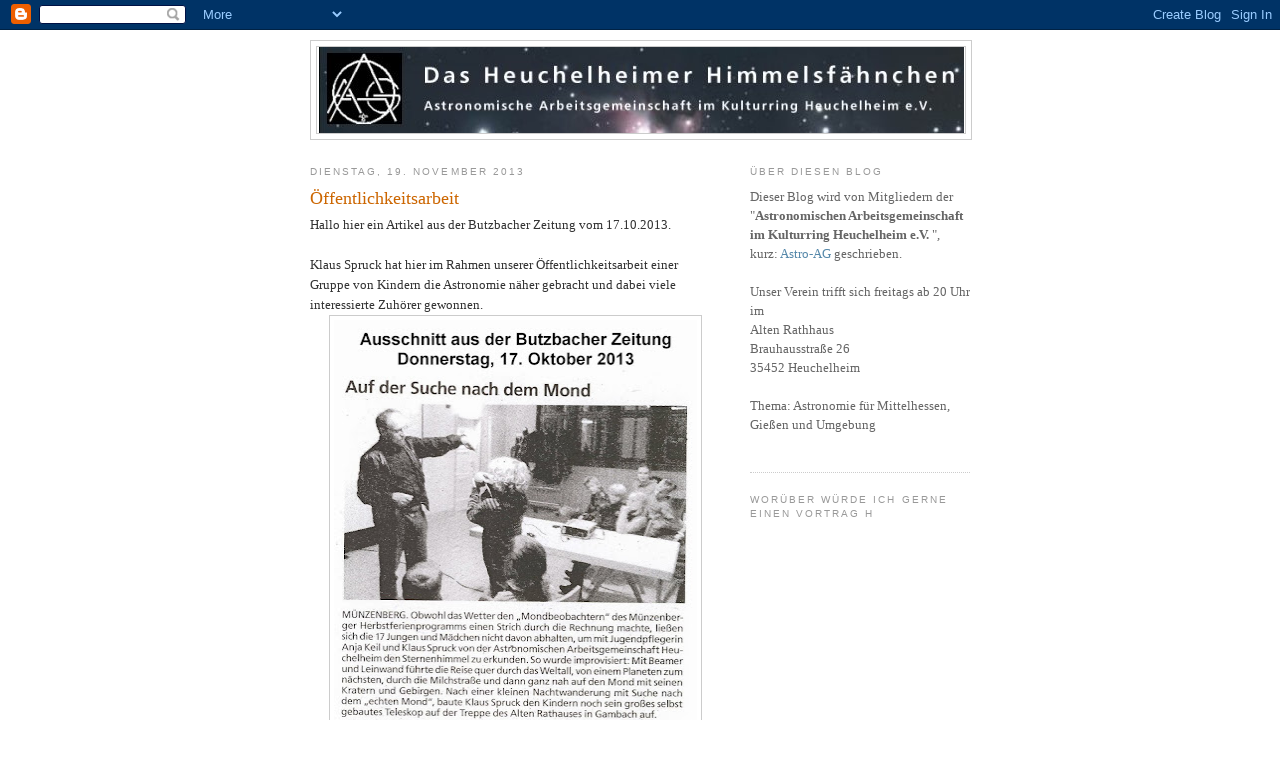

--- FILE ---
content_type: text/html; charset=UTF-8
request_url: https://hifae.blogspot.com/2013/
body_size: 19396
content:
<!DOCTYPE html>
<html dir='ltr'>
<head>
<link href='https://www.blogger.com/static/v1/widgets/2944754296-widget_css_bundle.css' rel='stylesheet' type='text/css'/>
<meta content='text/html; charset=UTF-8' http-equiv='Content-Type'/>
<meta content='blogger' name='generator'/>
<link href='https://hifae.blogspot.com/favicon.ico' rel='icon' type='image/x-icon'/>
<link href='http://hifae.blogspot.com/2013/' rel='canonical'/>
<link rel="alternate" type="application/atom+xml" title="Heuchelheimer Himmelsfähnchen - Atom" href="https://hifae.blogspot.com/feeds/posts/default" />
<link rel="alternate" type="application/rss+xml" title="Heuchelheimer Himmelsfähnchen - RSS" href="https://hifae.blogspot.com/feeds/posts/default?alt=rss" />
<link rel="service.post" type="application/atom+xml" title="Heuchelheimer Himmelsfähnchen - Atom" href="https://www.blogger.com/feeds/8637449446826391600/posts/default" />
<!--Can't find substitution for tag [blog.ieCssRetrofitLinks]-->
<meta content='http://hifae.blogspot.com/2013/' property='og:url'/>
<meta content='Heuchelheimer Himmelsfähnchen' property='og:title'/>
<meta content='Blog der Astronomischen Arbeitsgemeinschaft Heuchelheim. Hier gibt es Meldungen zu Astronomie in Mittelhessen, außerdem Neues von unseren Beobachtungs- und Vereinsabenden.' property='og:description'/>
<title>Heuchelheimer Himmelsfähnchen: 2013</title>
<style id='page-skin-1' type='text/css'><!--
/*
-----------------------------------------------
Blogger Template Style
Name:     Minima
Date:     26 Feb 2004
Updated by: Blogger Team
----------------------------------------------- */
/* Use this with templates/template-twocol.html */
body {
background:#ffffff;
margin:0;
color:#333333;
font:x-small Georgia Serif;
font-size/* */:/**/small;
font-size: /**/small;
text-align: center;
}
a:link {
color:#5588aa;
text-decoration:none;
}
a:visited {
color:#999999;
text-decoration:none;
}
a:hover {
color:#cc6600;
text-decoration:underline;
}
a img {
border-width:0;
}
/* Header
-----------------------------------------------
*/
#header-wrapper {
width:660px;
margin:0 auto 10px;
border:1px solid #cccccc;
}
#header-inner {
background-position: center;
margin-left: auto;
margin-right: auto;
}
#header {
margin: 5px;
border: 1px solid #cccccc;
text-align: center;
color:#666666;
}
#header h1 {
margin:5px 5px 0;
padding:15px 20px .25em;
line-height:1.2em;
text-transform:uppercase;
letter-spacing:.2em;
font: normal normal 200% Georgia, Serif;
}
#header a {
color:#666666;
text-decoration:none;
}
#header a:hover {
color:#666666;
}
#header .description {
margin:0 5px 5px;
padding:0 20px 15px;
max-width:700px;
text-transform:uppercase;
letter-spacing:.2em;
line-height: 1.4em;
font: normal normal 78% 'Trebuchet MS', Trebuchet, Arial, Verdana, Sans-serif;
color: #999999;
}
#header img {
margin-left: auto;
margin-right: auto;
}
/* Outer-Wrapper
----------------------------------------------- */
#outer-wrapper {
width: 660px;
margin:0 auto;
padding:10px;
text-align:left;
font: normal normal 100% Georgia, Serif;
}
#main-wrapper {
width: 410px;
float: left;
word-wrap: break-word; /* fix for long text breaking sidebar float in IE */
overflow: hidden;     /* fix for long non-text content breaking IE sidebar float */
}
#sidebar-wrapper {
width: 220px;
float: right;
word-wrap: break-word; /* fix for long text breaking sidebar float in IE */
overflow: hidden;      /* fix for long non-text content breaking IE sidebar float */
}
/* Headings
----------------------------------------------- */
h2 {
margin:1.5em 0 .75em;
font:normal normal 78% 'Trebuchet MS',Trebuchet,Arial,Verdana,Sans-serif;
line-height: 1.4em;
text-transform:uppercase;
letter-spacing:.2em;
color:#999999;
}
/* Posts
-----------------------------------------------
*/
h2.date-header {
margin:1.5em 0 .5em;
}
.post {
margin:.5em 0 1.5em;
border-bottom:1px dotted #cccccc;
padding-bottom:1.5em;
}
.post h3 {
margin:.25em 0 0;
padding:0 0 4px;
font-size:140%;
font-weight:normal;
line-height:1.4em;
color:#cc6600;
}
.post h3 a, .post h3 a:visited, .post h3 strong {
display:block;
text-decoration:none;
color:#cc6600;
font-weight:normal;
}
.post h3 strong, .post h3 a:hover {
color:#333333;
}
.post-body {
margin:0 0 .75em;
line-height:1.6em;
}
.post-body blockquote {
line-height:1.3em;
}
.post-footer {
margin: .75em 0;
color:#999999;
text-transform:uppercase;
letter-spacing:.1em;
font: normal normal 78% 'Trebuchet MS', Trebuchet, Arial, Verdana, Sans-serif;
line-height: 1.4em;
}
.comment-link {
margin-left:.6em;
}
.post img, table.tr-caption-container {
padding:4px;
border:1px solid #cccccc;
}
.tr-caption-container img {
border: none;
padding: 0;
}
.post blockquote {
margin:1em 20px;
}
.post blockquote p {
margin:.75em 0;
}
/* Comments
----------------------------------------------- */
#comments h4 {
margin:1em 0;
font-weight: bold;
line-height: 1.4em;
text-transform:uppercase;
letter-spacing:.2em;
color: #999999;
}
#comments-block {
margin:1em 0 1.5em;
line-height:1.6em;
}
#comments-block .comment-author {
margin:.5em 0;
}
#comments-block .comment-body {
margin:.25em 0 0;
}
#comments-block .comment-footer {
margin:-.25em 0 2em;
line-height: 1.4em;
text-transform:uppercase;
letter-spacing:.1em;
}
#comments-block .comment-body p {
margin:0 0 .75em;
}
.deleted-comment {
font-style:italic;
color:gray;
}
#blog-pager-newer-link {
float: left;
}
#blog-pager-older-link {
float: right;
}
#blog-pager {
text-align: center;
}
.feed-links {
clear: both;
line-height: 2.5em;
}
/* Sidebar Content
----------------------------------------------- */
.sidebar {
color: #666666;
line-height: 1.5em;
}
.sidebar ul {
list-style:none;
margin:0 0 0;
padding:0 0 0;
}
.sidebar li {
margin:0;
padding-top:0;
padding-right:0;
padding-bottom:.25em;
padding-left:15px;
text-indent:-15px;
line-height:1.5em;
}
.sidebar .widget, .main .widget {
border-bottom:1px dotted #cccccc;
margin:0 0 1.5em;
padding:0 0 1.5em;
}
.main .Blog {
border-bottom-width: 0;
}
/* Profile
----------------------------------------------- */
.profile-img {
float: left;
margin-top: 0;
margin-right: 5px;
margin-bottom: 5px;
margin-left: 0;
padding: 4px;
border: 1px solid #cccccc;
}
.profile-data {
margin:0;
text-transform:uppercase;
letter-spacing:.1em;
font: normal normal 78% 'Trebuchet MS', Trebuchet, Arial, Verdana, Sans-serif;
color: #999999;
font-weight: bold;
line-height: 1.6em;
}
.profile-datablock {
margin:.5em 0 .5em;
}
.profile-textblock {
margin: 0.5em 0;
line-height: 1.6em;
}
.profile-link {
font: normal normal 78% 'Trebuchet MS', Trebuchet, Arial, Verdana, Sans-serif;
text-transform: uppercase;
letter-spacing: .1em;
}
/* Footer
----------------------------------------------- */
#footer {
width:660px;
clear:both;
margin:0 auto;
padding-top:15px;
line-height: 1.6em;
text-transform:uppercase;
letter-spacing:.1em;
text-align: center;
}

--></style>
<link href='https://www.blogger.com/dyn-css/authorization.css?targetBlogID=8637449446826391600&amp;zx=e5866e77-4532-4109-beed-8953d439db02' media='none' onload='if(media!=&#39;all&#39;)media=&#39;all&#39;' rel='stylesheet'/><noscript><link href='https://www.blogger.com/dyn-css/authorization.css?targetBlogID=8637449446826391600&amp;zx=e5866e77-4532-4109-beed-8953d439db02' rel='stylesheet'/></noscript>
<meta name='google-adsense-platform-account' content='ca-host-pub-1556223355139109'/>
<meta name='google-adsense-platform-domain' content='blogspot.com'/>

</head>
<body>
<div class='navbar section' id='navbar'><div class='widget Navbar' data-version='1' id='Navbar1'><script type="text/javascript">
    function setAttributeOnload(object, attribute, val) {
      if(window.addEventListener) {
        window.addEventListener('load',
          function(){ object[attribute] = val; }, false);
      } else {
        window.attachEvent('onload', function(){ object[attribute] = val; });
      }
    }
  </script>
<div id="navbar-iframe-container"></div>
<script type="text/javascript" src="https://apis.google.com/js/platform.js"></script>
<script type="text/javascript">
      gapi.load("gapi.iframes:gapi.iframes.style.bubble", function() {
        if (gapi.iframes && gapi.iframes.getContext) {
          gapi.iframes.getContext().openChild({
              url: 'https://www.blogger.com/navbar/8637449446826391600?origin\x3dhttps://hifae.blogspot.com',
              where: document.getElementById("navbar-iframe-container"),
              id: "navbar-iframe"
          });
        }
      });
    </script><script type="text/javascript">
(function() {
var script = document.createElement('script');
script.type = 'text/javascript';
script.src = '//pagead2.googlesyndication.com/pagead/js/google_top_exp.js';
var head = document.getElementsByTagName('head')[0];
if (head) {
head.appendChild(script);
}})();
</script>
</div></div>
<div id='outer-wrapper'><div id='wrap2'>
<!-- skip links for text browsers -->
<span id='skiplinks' style='display:none;'>
<a href='#main'>skip to main </a> |
      <a href='#sidebar'>skip to sidebar</a>
</span>
<div id='header-wrapper'>
<div class='header section' id='header'><div class='widget Header' data-version='1' id='Header1'>
<div id='header-inner'>
<a href='https://hifae.blogspot.com/' style='display: block'>
<img alt='Heuchelheimer Himmelsfähnchen' height='86px; ' id='Header1_headerimg' src='https://blogger.googleusercontent.com/img/b/R29vZ2xl/AVvXsEgxcdE2UG2K71Lmho7OuwSIivvlEe7FdvF0OlqNJQyyvVM9cS-HGde5JcG-gyl4f4NKZ1JqkIORwr_l3y1eQMZGYlRRctZzTV8BY5K7vGaQZJh_4AZMKEY3ep6n4fV62ld4WLB3Gb6JBD-O/s1600-r/hifaekl.jpg' style='display: block' width='645px; '/>
</a>
</div>
</div></div>
</div>
<div id='content-wrapper'>
<div id='crosscol-wrapper' style='text-align:center'>
<div class='crosscol no-items section' id='crosscol'></div>
</div>
<div id='main-wrapper'>
<div class='main section' id='main'><div class='widget Blog' data-version='1' id='Blog1'>
<div class='blog-posts hfeed'>

          <div class="date-outer">
        
<h2 class='date-header'><span>Dienstag, 19. November 2013</span></h2>

          <div class="date-posts">
        
<div class='post-outer'>
<div class='post hentry uncustomized-post-template' itemprop='blogPost' itemscope='itemscope' itemtype='http://schema.org/BlogPosting'>
<meta content='https://blogger.googleusercontent.com/img/b/R29vZ2xl/AVvXsEiRkXrMounn8fD-JstyXyn6RvrIfpaJEfRwmvVTPeEhK44fJowJ0AE0NbeeqzI3wHnaIMPJwjVBf4dn4cdU4PFm9IRlBkNvMebN3qRo5mcH3ZtF6tfCWjpJFwQd1WrP9pwFs0mtXh2-KdY/s640/JPM%C3%BC+15.10.2013+Unser+Mond_cr.jpg' itemprop='image_url'/>
<meta content='8637449446826391600' itemprop='blogId'/>
<meta content='413969356038746683' itemprop='postId'/>
<a name='413969356038746683'></a>
<h3 class='post-title entry-title' itemprop='name'>
<a href='https://hifae.blogspot.com/2013/11/offentlichkeitsarbeit.html'>Öffentlichkeitsarbeit</a>
</h3>
<div class='post-header'>
<div class='post-header-line-1'></div>
</div>
<div class='post-body entry-content' id='post-body-413969356038746683' itemprop='description articleBody'>
Hallo hier ein Artikel aus der Butzbacher Zeitung vom 17.10.2013.<br />
<br />
Klaus Spruck hat hier im Rahmen unserer Öffentlichkeitsarbeit einer Gruppe von Kindern die Astronomie näher gebracht und dabei viele interessierte Zuhörer gewonnen.<br />
<table align="center" cellpadding="0" cellspacing="0" class="tr-caption-container" style="margin-left: auto; margin-right: auto; text-align: center;"><tbody>
<tr><td style="text-align: center;"><a href="https://blogger.googleusercontent.com/img/b/R29vZ2xl/AVvXsEiRkXrMounn8fD-JstyXyn6RvrIfpaJEfRwmvVTPeEhK44fJowJ0AE0NbeeqzI3wHnaIMPJwjVBf4dn4cdU4PFm9IRlBkNvMebN3qRo5mcH3ZtF6tfCWjpJFwQd1WrP9pwFs0mtXh2-KdY/s1600/JPM%C3%BC+15.10.2013+Unser+Mond_cr.jpg" imageanchor="1" style="margin-left: auto; margin-right: auto;"><img border="0" height="640" src="https://blogger.googleusercontent.com/img/b/R29vZ2xl/AVvXsEiRkXrMounn8fD-JstyXyn6RvrIfpaJEfRwmvVTPeEhK44fJowJ0AE0NbeeqzI3wHnaIMPJwjVBf4dn4cdU4PFm9IRlBkNvMebN3qRo5mcH3ZtF6tfCWjpJFwQd1WrP9pwFs0mtXh2-KdY/s640/JPM%C3%BC+15.10.2013+Unser+Mond_cr.jpg" width="363" /></a></td></tr>
<tr><td class="tr-caption" style="text-align: center;">Klicken zum Vergrößern</td><td class="tr-caption" style="text-align: center;"><br /></td><td class="tr-caption" style="text-align: center;"><br /></td></tr>
</tbody></table>
<br />
<div style='clear: both;'></div>
</div>
<div class='post-footer'>
<div class='post-footer-line post-footer-line-1'>
<span class='post-author vcard'>
Eingestellt von
<span class='fn' itemprop='author' itemscope='itemscope' itemtype='http://schema.org/Person'>
<meta content='https://www.blogger.com/profile/03957998124719360282' itemprop='url'/>
<a class='g-profile' href='https://www.blogger.com/profile/03957998124719360282' rel='author' title='author profile'>
<span itemprop='name'>J.Kroll</span>
</a>
</span>
</span>
<span class='post-timestamp'>
um
<meta content='http://hifae.blogspot.com/2013/11/offentlichkeitsarbeit.html' itemprop='url'/>
<a class='timestamp-link' href='https://hifae.blogspot.com/2013/11/offentlichkeitsarbeit.html' rel='bookmark' title='permanent link'><abbr class='published' itemprop='datePublished' title='2013-11-19T22:52:00+01:00'>22:52</abbr></a>
</span>
<span class='post-comment-link'>
<a class='comment-link' href='https://www.blogger.com/comment/fullpage/post/8637449446826391600/413969356038746683' onclick='javascript:window.open(this.href, "bloggerPopup", "toolbar=0,location=0,statusbar=1,menubar=0,scrollbars=yes,width=640,height=500"); return false;'>
Keine Kommentare:
  </a>
</span>
<span class='post-icons'>
<span class='item-control blog-admin pid-947007789'>
<a href='https://www.blogger.com/post-edit.g?blogID=8637449446826391600&postID=413969356038746683&from=pencil' title='Post bearbeiten'>
<img alt='' class='icon-action' height='18' src='https://resources.blogblog.com/img/icon18_edit_allbkg.gif' width='18'/>
</a>
</span>
</span>
<div class='post-share-buttons goog-inline-block'>
</div>
</div>
<div class='post-footer-line post-footer-line-2'>
<span class='post-labels'>
</span>
</div>
<div class='post-footer-line post-footer-line-3'>
<span class='post-location'>
</span>
</div>
</div>
</div>
</div>
<div class='post-outer'>
<div class='post hentry uncustomized-post-template' itemprop='blogPost' itemscope='itemscope' itemtype='http://schema.org/BlogPosting'>
<meta content='https://blogger.googleusercontent.com/img/b/R29vZ2xl/AVvXsEitijBOSl1IEDhAFQ6ooeOhpNOtgXCgUFoi5Yp8z1241mt67vCKDLLDZc4ajehyphenhyphenywHu3bQAr5enrC5Mb2xopRaH4eivk5ASjLRljd5GD0byZj3shV_sMPhOd08FueAJy6ccxzqjH9iKcLw/s400/Mond.JPG' itemprop='image_url'/>
<meta content='8637449446826391600' itemprop='blogId'/>
<meta content='3777662814986655249' itemprop='postId'/>
<a name='3777662814986655249'></a>
<h3 class='post-title entry-title' itemprop='name'>
<a href='https://hifae.blogspot.com/2013/11/streifende-bedeckung-des-mondes.html'>Streifende Bedeckung des Mondes</a>
</h3>
<div class='post-header'>
<div class='post-header-line-1'></div>
</div>
<div class='post-body entry-content' id='post-body-3777662814986655249' itemprop='description articleBody'>
Anbei ist ein Foto einer "streifenden Bedeckung des Mondes" dargestellt. Diese Aufnahme und die Animation gelag Klaus Spruck bei einem Spaziergang (10.11. um 16:58 Uhr). Normalerweise versuchen wir bei der AAG streifende Bedeckungen von Sternen durch den Mond zu beobachten umso Daten für Oberflächen Profile am Mondrand zu sammeln. Nun diesmal war es ein wenig anders...<br />
<br />
<div class="separator" style="clear: both; text-align: center;">
<a href="https://blogger.googleusercontent.com/img/b/R29vZ2xl/AVvXsEitijBOSl1IEDhAFQ6ooeOhpNOtgXCgUFoi5Yp8z1241mt67vCKDLLDZc4ajehyphenhyphenywHu3bQAr5enrC5Mb2xopRaH4eivk5ASjLRljd5GD0byZj3shV_sMPhOd08FueAJy6ccxzqjH9iKcLw/s1600/Mond.JPG" imageanchor="1" style="margin-left: 1em; margin-right: 1em;"><img border="0" height="265" src="https://blogger.googleusercontent.com/img/b/R29vZ2xl/AVvXsEitijBOSl1IEDhAFQ6ooeOhpNOtgXCgUFoi5Yp8z1241mt67vCKDLLDZc4ajehyphenhyphenywHu3bQAr5enrC5Mb2xopRaH4eivk5ASjLRljd5GD0byZj3shV_sMPhOd08FueAJy6ccxzqjH9iKcLw/s400/Mond.JPG" width="400" /></a></div>
Und hier als GIF-Animation mehrer Aufnahmen:<br />
<br />
<div class="separator" style="clear: both; text-align: center;">
<a href="https://blogger.googleusercontent.com/img/b/R29vZ2xl/AVvXsEj9TZY8LvWMEwuJOBnLyeEoyQo_ij3jWudA6HxY0mcAGf1E9ffm6bHOA-ponN9GDhXXa_J_nefu9X3jHURuAJW2M5fbGefwsL_VVZfj8IaqyOc5uv0BG6IUXQdS0dMHIud8IfmZPDSBCpI/s1600/Kraniche_Mond_v3.gif" imageanchor="1" style="margin-left: 1em; margin-right: 1em;"><img border="0" height="213" src="https://blogger.googleusercontent.com/img/b/R29vZ2xl/AVvXsEj9TZY8LvWMEwuJOBnLyeEoyQo_ij3jWudA6HxY0mcAGf1E9ffm6bHOA-ponN9GDhXXa_J_nefu9X3jHURuAJW2M5fbGefwsL_VVZfj8IaqyOc5uv0BG6IUXQdS0dMHIud8IfmZPDSBCpI/s320/Kraniche_Mond_v3.gif" width="320" /></a></div>
<br />
Nun hoffen wir auf eine streifende Bedeckung eines Sterns durch den Mond.<br />
<br />
Clear Skies
<div style='clear: both;'></div>
</div>
<div class='post-footer'>
<div class='post-footer-line post-footer-line-1'>
<span class='post-author vcard'>
Eingestellt von
<span class='fn' itemprop='author' itemscope='itemscope' itemtype='http://schema.org/Person'>
<meta content='https://www.blogger.com/profile/03957998124719360282' itemprop='url'/>
<a class='g-profile' href='https://www.blogger.com/profile/03957998124719360282' rel='author' title='author profile'>
<span itemprop='name'>J.Kroll</span>
</a>
</span>
</span>
<span class='post-timestamp'>
um
<meta content='http://hifae.blogspot.com/2013/11/streifende-bedeckung-des-mondes.html' itemprop='url'/>
<a class='timestamp-link' href='https://hifae.blogspot.com/2013/11/streifende-bedeckung-des-mondes.html' rel='bookmark' title='permanent link'><abbr class='published' itemprop='datePublished' title='2013-11-19T22:33:00+01:00'>22:33</abbr></a>
</span>
<span class='post-comment-link'>
<a class='comment-link' href='https://www.blogger.com/comment/fullpage/post/8637449446826391600/3777662814986655249' onclick='javascript:window.open(this.href, "bloggerPopup", "toolbar=0,location=0,statusbar=1,menubar=0,scrollbars=yes,width=640,height=500"); return false;'>
1 Kommentar:
  </a>
</span>
<span class='post-icons'>
<span class='item-control blog-admin pid-947007789'>
<a href='https://www.blogger.com/post-edit.g?blogID=8637449446826391600&postID=3777662814986655249&from=pencil' title='Post bearbeiten'>
<img alt='' class='icon-action' height='18' src='https://resources.blogblog.com/img/icon18_edit_allbkg.gif' width='18'/>
</a>
</span>
</span>
<div class='post-share-buttons goog-inline-block'>
</div>
</div>
<div class='post-footer-line post-footer-line-2'>
<span class='post-labels'>
</span>
</div>
<div class='post-footer-line post-footer-line-3'>
<span class='post-location'>
</span>
</div>
</div>
</div>
</div>

          </div></div>
        

          <div class="date-outer">
        
<h2 class='date-header'><span>Samstag, 9. November 2013</span></h2>

          <div class="date-posts">
        
<div class='post-outer'>
<div class='post hentry uncustomized-post-template' itemprop='blogPost' itemscope='itemscope' itemtype='http://schema.org/BlogPosting'>
<meta content='https://blogger.googleusercontent.com/img/b/R29vZ2xl/AVvXsEjyDtPf625sgilCrDVef_Tw-qRqgi3VZhRmTXdqLG76vjlxaatl8boJkcPrlvcVRzARMQjAB_zH2laXsLle15hsfnsZVJgrb5Czwx5ZdUzAy3zOWVqRvP6ouOj1YILP3fjumIi3E1GkQzY/s400/UFO.jpg' itemprop='image_url'/>
<meta content='8637449446826391600' itemprop='blogId'/>
<meta content='4253762228896337205' itemprop='postId'/>
<a name='4253762228896337205'></a>
<h3 class='post-title entry-title' itemprop='name'>
<a href='https://hifae.blogspot.com/2013/11/ufo-uber-kinzenbach_9.html'>UFO über Kinzenbach</a>
</h3>
<div class='post-header'>
<div class='post-header-line-1'></div>
</div>
<div class='post-body entry-content' id='post-body-4253762228896337205' itemprop='description articleBody'>
Da es zwischendurch leider nur kleine Unterbrechungen der Schlechtwetterphasen gab, schenkten wir im Verein der Tageslichtbeobachtung mehr Aufmerksamkeit. So gelang es unserem 1. Vorsitzenden tatsächlich ein UFO über Kinzenbach fotografisch festzuhalten. Anbei der Artikel in der GAZ:<br />
<br />
<div class="separator" style="clear: both; text-align: center;">
<a href="https://blogger.googleusercontent.com/img/b/R29vZ2xl/AVvXsEjyDtPf625sgilCrDVef_Tw-qRqgi3VZhRmTXdqLG76vjlxaatl8boJkcPrlvcVRzARMQjAB_zH2laXsLle15hsfnsZVJgrb5Czwx5ZdUzAy3zOWVqRvP6ouOj1YILP3fjumIi3E1GkQzY/s1600/UFO.jpg" imageanchor="1" style="margin-left: 1em; margin-right: 1em;"><img border="0" height="400" src="https://blogger.googleusercontent.com/img/b/R29vZ2xl/AVvXsEjyDtPf625sgilCrDVef_Tw-qRqgi3VZhRmTXdqLG76vjlxaatl8boJkcPrlvcVRzARMQjAB_zH2laXsLle15hsfnsZVJgrb5Czwx5ZdUzAy3zOWVqRvP6ouOj1YILP3fjumIi3E1GkQzY/s400/UFO.jpg" width="284" /></a></div>
Warten wir mal ab was uns der Rest des Jahres noch bringt. Wir hoffen alle auf spektakuläre Beobachtungen und Fotos vom "Jahrhundertkometen" ISON im Dezember.<br />
<br />
Bis dahin Clear Skies.
<div style='clear: both;'></div>
</div>
<div class='post-footer'>
<div class='post-footer-line post-footer-line-1'>
<span class='post-author vcard'>
Eingestellt von
<span class='fn' itemprop='author' itemscope='itemscope' itemtype='http://schema.org/Person'>
<meta content='https://www.blogger.com/profile/03957998124719360282' itemprop='url'/>
<a class='g-profile' href='https://www.blogger.com/profile/03957998124719360282' rel='author' title='author profile'>
<span itemprop='name'>J.Kroll</span>
</a>
</span>
</span>
<span class='post-timestamp'>
um
<meta content='http://hifae.blogspot.com/2013/11/ufo-uber-kinzenbach_9.html' itemprop='url'/>
<a class='timestamp-link' href='https://hifae.blogspot.com/2013/11/ufo-uber-kinzenbach_9.html' rel='bookmark' title='permanent link'><abbr class='published' itemprop='datePublished' title='2013-11-09T14:42:00+01:00'>14:42</abbr></a>
</span>
<span class='post-comment-link'>
<a class='comment-link' href='https://www.blogger.com/comment/fullpage/post/8637449446826391600/4253762228896337205' onclick='javascript:window.open(this.href, "bloggerPopup", "toolbar=0,location=0,statusbar=1,menubar=0,scrollbars=yes,width=640,height=500"); return false;'>
Keine Kommentare:
  </a>
</span>
<span class='post-icons'>
<span class='item-control blog-admin pid-947007789'>
<a href='https://www.blogger.com/post-edit.g?blogID=8637449446826391600&postID=4253762228896337205&from=pencil' title='Post bearbeiten'>
<img alt='' class='icon-action' height='18' src='https://resources.blogblog.com/img/icon18_edit_allbkg.gif' width='18'/>
</a>
</span>
</span>
<div class='post-share-buttons goog-inline-block'>
</div>
</div>
<div class='post-footer-line post-footer-line-2'>
<span class='post-labels'>
</span>
</div>
<div class='post-footer-line post-footer-line-3'>
<span class='post-location'>
</span>
</div>
</div>
</div>
</div>

          </div></div>
        

          <div class="date-outer">
        
<h2 class='date-header'><span>Sonntag, 21. Juli 2013</span></h2>

          <div class="date-posts">
        
<div class='post-outer'>
<div class='post hentry uncustomized-post-template' itemprop='blogPost' itemscope='itemscope' itemtype='http://schema.org/BlogPosting'>
<meta content='https://blogger.googleusercontent.com/img/b/R29vZ2xl/AVvXsEhS0yWMTRjSSybajcQXb0GjFxZojfuHZQdGNnct3fwtprtFYAElWhZW1qqGZv31LIMi7nB_iZsajpS1DMH6Q4jq9bAqeFEK7s_jsJRRK8TdGobxWkDykFnZqEEvsa-AtvNVk-NKZkj1Vuw/s400/Mean+HA+Deconvolved+PS+.jpg' itemprop='image_url'/>
<meta content='8637449446826391600' itemprop='blogId'/>
<meta content='5524373827973166407' itemprop='postId'/>
<a name='5524373827973166407'></a>
<h3 class='post-title entry-title' itemprop='name'>
<a href='https://hifae.blogspot.com/2013/07/das-ende-der-schlechtwetterphase.html'>Das Ende der Schlechtwetterphase - Crescentnebel im Lichte des Wasserstoffs</a>
</h3>
<div class='post-header'>
<div class='post-header-line-1'></div>
</div>
<div class='post-body entry-content' id='post-body-5524373827973166407' itemprop='description articleBody'>
Hallo,<br />
<br />
nach Oktober 2012 und ein bis zwei Nächten bis zum Juli, konnte nun endlich der Bann gebrochen werden. Endlich wieder ein klarer Nachthimmel! Nachthimmel? Nein eigentlich nicht, da wir im Juli immernoch im Bereich der weissen Nächte sind, dass bedeutet astronomisch gesehen gibt es keine Nacht, sondern höchstens die astronomische Dämmerung mit einer Sonnenhöhe von 12 bis maximal 18 Grad unter dem Horizont.<br />
<br />
Dennoch war der Fluch meiner Neuanschaffung im Januar,  einer gekühlten CCD Schwarzweiß Kamera mit Filterrad, gebrochen. Die Kühlung bis 50&#176;C unter Umgebungstemperatur war bei "Nachttemperaturen" bis 20&#176;C nötig und das Filterrad, hier mit einem H-Alpha 12nm Filter für Aufnahmen im Lichte des Wasserstoffs, ermöglichte auch Aufnahmen 3 Tage vor Vollmond bei hellem Mondlicht!<br />
<br />
Nach vielen Versuchen mit der neuen Technik und der neuen Software klar zu kommen, hier nun mein erstes vorzeigbares Firstlight:<br />
<br />
Der Crescent Nebel NGC6888 (Sichelnebel) im Sternbild Schwan als H-Alpha Bild, d.h. alle hellen Strukturen auch Nebelschwaden sind in Realität dunkelrot. <br />
<table align="center" cellpadding="0" cellspacing="0" class="tr-caption-container" style="margin-left: auto; margin-right: auto; text-align: center;"><tbody>
<tr><td style="text-align: center;"><a href="https://blogger.googleusercontent.com/img/b/R29vZ2xl/AVvXsEhS0yWMTRjSSybajcQXb0GjFxZojfuHZQdGNnct3fwtprtFYAElWhZW1qqGZv31LIMi7nB_iZsajpS1DMH6Q4jq9bAqeFEK7s_jsJRRK8TdGobxWkDykFnZqEEvsa-AtvNVk-NKZkj1Vuw/s1600/Mean+HA+Deconvolved+PS+.jpg" imageanchor="1" style="margin-left: auto; margin-right: auto;"><img border="0" height="301" src="https://blogger.googleusercontent.com/img/b/R29vZ2xl/AVvXsEhS0yWMTRjSSybajcQXb0GjFxZojfuHZQdGNnct3fwtprtFYAElWhZW1qqGZv31LIMi7nB_iZsajpS1DMH6Q4jq9bAqeFEK7s_jsJRRK8TdGobxWkDykFnZqEEvsa-AtvNVk-NKZkj1Vuw/s400/Mean+HA+Deconvolved+PS+.jpg" width="400" /></a></td></tr>
<tr><td class="tr-caption" style="text-align: center;">6*10min in Ha bei -20&#176;C CCD Temperatur (Anklicken zum Vergrößern)</td><td class="tr-caption" style="text-align: center;"><br /></td></tr>
</tbody></table>
<br />
Sobald es wieder Nacht und Mondlos wird folgen die Farbaufnahmen in RGB (Rot-Grün-Blau) <br />
<br />
Bis dahin<br />
<br />
Clear Skies wünscht Jörg aus Garbenteich.
<div style='clear: both;'></div>
</div>
<div class='post-footer'>
<div class='post-footer-line post-footer-line-1'>
<span class='post-author vcard'>
Eingestellt von
<span class='fn' itemprop='author' itemscope='itemscope' itemtype='http://schema.org/Person'>
<meta content='https://www.blogger.com/profile/03957998124719360282' itemprop='url'/>
<a class='g-profile' href='https://www.blogger.com/profile/03957998124719360282' rel='author' title='author profile'>
<span itemprop='name'>J.Kroll</span>
</a>
</span>
</span>
<span class='post-timestamp'>
um
<meta content='http://hifae.blogspot.com/2013/07/das-ende-der-schlechtwetterphase.html' itemprop='url'/>
<a class='timestamp-link' href='https://hifae.blogspot.com/2013/07/das-ende-der-schlechtwetterphase.html' rel='bookmark' title='permanent link'><abbr class='published' itemprop='datePublished' title='2013-07-21T19:57:00+02:00'>19:57</abbr></a>
</span>
<span class='post-comment-link'>
<a class='comment-link' href='https://www.blogger.com/comment/fullpage/post/8637449446826391600/5524373827973166407' onclick='javascript:window.open(this.href, "bloggerPopup", "toolbar=0,location=0,statusbar=1,menubar=0,scrollbars=yes,width=640,height=500"); return false;'>
1 Kommentar:
  </a>
</span>
<span class='post-icons'>
<span class='item-control blog-admin pid-947007789'>
<a href='https://www.blogger.com/post-edit.g?blogID=8637449446826391600&postID=5524373827973166407&from=pencil' title='Post bearbeiten'>
<img alt='' class='icon-action' height='18' src='https://resources.blogblog.com/img/icon18_edit_allbkg.gif' width='18'/>
</a>
</span>
</span>
<div class='post-share-buttons goog-inline-block'>
</div>
</div>
<div class='post-footer-line post-footer-line-2'>
<span class='post-labels'>
</span>
</div>
<div class='post-footer-line post-footer-line-3'>
<span class='post-location'>
</span>
</div>
</div>
</div>
</div>

          </div></div>
        

          <div class="date-outer">
        
<h2 class='date-header'><span>Sonntag, 9. Juni 2013</span></h2>

          <div class="date-posts">
        
<div class='post-outer'>
<div class='post hentry uncustomized-post-template' itemprop='blogPost' itemscope='itemscope' itemtype='http://schema.org/BlogPosting'>
<meta content='https://blogger.googleusercontent.com/img/b/R29vZ2xl/AVvXsEhgQRRJo7l740KckcpOMCddwwfdGiomMXefJaxBGKPsRWTyceDqSIsMQ29FwWDRBx3uLBsNcmq2LTeBMkPzMYEGtac6CnJkLCftddtEFRBVO_wjsMiy7ItciJJkDbi_-GaqaJJlGZ6-izg/s320/BT-Modul.jpg' itemprop='image_url'/>
<meta content='8637449446826391600' itemprop='blogId'/>
<meta content='3955698982741761771' itemprop='postId'/>
<a name='3955698982741761771'></a>
<h3 class='post-title entry-title' itemprop='name'>
<a href='https://hifae.blogspot.com/2013/06/bluetooth-fur-eq6-skyscan-montierung.html'>Bluetooth für EQ6 Skyscan Montierung</a>
</h3>
<div class='post-header'>
<div class='post-header-line-1'></div>
</div>
<div class='post-body entry-content' id='post-body-3955698982741761771' itemprop='description articleBody'>
Hallo,<br />
<br />
aufgrund des bescheidenen Wetters bleibt einem nur noch Basteleien am Equipment. Für meine Astrofotos benutze ich eine EQ6 Skyscan als Montierung, diese wird bisher über einen USB Seriell Adapter an mein Netbook angeschlossen. Um hier eine Kabelverbindung einzusparen habe ich mir über EBay einen Bluetooth Adapter bestellt, da mein Netbook ja Bluetooth unterstützt. Für unter 10&#8364; konnte ich so einen passenden Adapter bauen.<br />
<br />
Hier mal das Modul bereits im kleinen Gehäusedeckel fixiert.<br />
<div class="separator" style="clear: both; text-align: center;">
<a href="https://blogger.googleusercontent.com/img/b/R29vZ2xl/AVvXsEhgQRRJo7l740KckcpOMCddwwfdGiomMXefJaxBGKPsRWTyceDqSIsMQ29FwWDRBx3uLBsNcmq2LTeBMkPzMYEGtac6CnJkLCftddtEFRBVO_wjsMiy7ItciJJkDbi_-GaqaJJlGZ6-izg/s1600/BT-Modul.jpg" imageanchor="1" style="margin-left: 1em; margin-right: 1em;"><img border="0" height="232" src="https://blogger.googleusercontent.com/img/b/R29vZ2xl/AVvXsEhgQRRJo7l740KckcpOMCddwwfdGiomMXefJaxBGKPsRWTyceDqSIsMQ29FwWDRBx3uLBsNcmq2LTeBMkPzMYEGtac6CnJkLCftddtEFRBVO_wjsMiy7ItciJJkDbi_-GaqaJJlGZ6-izg/s320/BT-Modul.jpg" width="320" /></a></div>
<br />
<div class="separator" style="clear: both; text-align: center;">
</div>
Hier die Teileliste:<br />
<br />
Bluetooth Modul JY-MCU BT-Board V1.05<br /><a href="http://www.ebay.de/itm/251094371828?ssPageName=STRK:MEWNX:IT&amp;_trksid=p3984.m1497.l2649">EBay Link</a><br /><br /><b>EBay:&nbsp;</b>&nbsp;&nbsp; &nbsp;&nbsp;&nbsp; &nbsp;&nbsp;&nbsp; &nbsp;&nbsp;&nbsp;&nbsp;&nbsp;&nbsp;&nbsp;&nbsp;&nbsp;&nbsp;&nbsp;&nbsp;&nbsp;&nbsp;&nbsp;&nbsp;&nbsp;&nbsp;&nbsp;&nbsp;&nbsp;&nbsp;&nbsp;&nbsp;&nbsp;&nbsp;&nbsp;&nbsp;&nbsp;&nbsp;&nbsp;&nbsp;&nbsp;&nbsp;&nbsp;&nbsp;&nbsp;&nbsp;&nbsp;&nbsp;&nbsp;&nbsp;&nbsp;&nbsp;&nbsp;&nbsp;&nbsp;&nbsp;&nbsp;&nbsp;&nbsp;&nbsp;&nbsp;&nbsp;&nbsp; für 6,97&#8364;<br />
incl Versand aus China, Dauer ca. 2-3 Wochen<br /><br />&nbsp;&nbsp;&nbsp; &nbsp;&nbsp;&nbsp;&nbsp;&nbsp;&nbsp;&nbsp;&nbsp;&nbsp;&nbsp;&nbsp;&nbsp;&nbsp;&nbsp;&nbsp;&nbsp;&nbsp;&nbsp;&nbsp;&nbsp;&nbsp;&nbsp;&nbsp;&nbsp;&nbsp;&nbsp;&nbsp;&nbsp;&nbsp;&nbsp;&nbsp;&nbsp;&nbsp;&nbsp; Reichelt Best.Nr<br /><b>Widerstände:</b><br />2*10K&nbsp;&nbsp;&nbsp; &nbsp;&nbsp;&nbsp;&nbsp;&nbsp;&nbsp;&nbsp;&nbsp;&nbsp;&nbsp;&nbsp;&nbsp;&nbsp;&nbsp;&nbsp;&nbsp;&nbsp;&nbsp;&nbsp;&nbsp;&nbsp;&nbsp;&nbsp;&nbsp;&nbsp; METALL 10,0K&nbsp;&nbsp;&nbsp;&nbsp;&nbsp;&nbsp;&nbsp;&nbsp;&nbsp;&nbsp;&nbsp; 0,082&#8364;&nbsp;&nbsp; *2<br />1*4,7K&nbsp;&nbsp;&nbsp; &nbsp;&nbsp;&nbsp;&nbsp;&nbsp;&nbsp;&nbsp;&nbsp;&nbsp;&nbsp;&nbsp;&nbsp;&nbsp;&nbsp;&nbsp;&nbsp;&nbsp;&nbsp;&nbsp;&nbsp;&nbsp;&nbsp;&nbsp;&nbsp; METALL 4,70K&nbsp;&nbsp;&nbsp;&nbsp;&nbsp;&nbsp;&nbsp;&nbsp;&nbsp;&nbsp;&nbsp; 0,082&#8364;<br /><br /><b>Diode:</b>&nbsp;&nbsp;&nbsp; &nbsp;&nbsp;&nbsp; <br />1N5817&nbsp;&nbsp;&nbsp; &nbsp;&nbsp;&nbsp;&nbsp;&nbsp;&nbsp;&nbsp;&nbsp;&nbsp;&nbsp;&nbsp;&nbsp;&nbsp;&nbsp;&nbsp;&nbsp;&nbsp;&nbsp;&nbsp;&nbsp;&nbsp;&nbsp; 1N 5817&nbsp;&nbsp;&nbsp; &nbsp;&nbsp; &nbsp; &nbsp; &nbsp; &nbsp; &nbsp; &nbsp; &nbsp; &nbsp;&nbsp;&nbsp;&nbsp;&nbsp; 0,05 &#8364;<br /><br /><b>Mosfet:</b><br />2N7000&nbsp;&nbsp;&nbsp; &nbsp;&nbsp;&nbsp;&nbsp;&nbsp;&nbsp;&nbsp;&nbsp;&nbsp;&nbsp;&nbsp;&nbsp;&nbsp;&nbsp;&nbsp;&nbsp;&nbsp;&nbsp;&nbsp;&nbsp;&nbsp;&nbsp; 2N 7000&nbsp;&nbsp;&nbsp; &nbsp;&nbsp;&nbsp;&nbsp;&nbsp;&nbsp;&nbsp;&nbsp;&nbsp;&nbsp;&nbsp;&nbsp;&nbsp;&nbsp;&nbsp;&nbsp;&nbsp;&nbsp; 0,042&#8364;<br /><br /><b>5V Festspannungsregler</b><br />78L05&nbsp;&nbsp;&nbsp; &nbsp;&nbsp;&nbsp;&nbsp;&nbsp;&nbsp;&nbsp;&nbsp;&nbsp;&nbsp;&nbsp;&nbsp;&nbsp;&nbsp;&nbsp;&nbsp;&nbsp;&nbsp;&nbsp;&nbsp;&nbsp;&nbsp;&nbsp;&nbsp; µA 78L05&nbsp;&nbsp;&nbsp;&nbsp;&nbsp;&nbsp;&nbsp;&nbsp;&nbsp;&nbsp;&nbsp;&nbsp;&nbsp;&nbsp;&nbsp;&nbsp;&nbsp;&nbsp;&nbsp;&nbsp;&nbsp;&nbsp; 0,11 &#8364;<br /><br />DB9 Stecker&nbsp;&nbsp;&nbsp;&nbsp;&nbsp;&nbsp;&nbsp;&nbsp;&nbsp;&nbsp;&nbsp;&nbsp;&nbsp;&nbsp;&nbsp;&nbsp;&nbsp;&nbsp; D-SUB ST 09&nbsp;&nbsp; &nbsp; &nbsp; &nbsp; &nbsp; &nbsp; &nbsp; 0,10 &#8364;<br /><br /><b>Lochrasterplatine</b><br />50*100mm&nbsp;&nbsp;&nbsp;&nbsp;&nbsp;&nbsp;&nbsp;&nbsp;&nbsp;&nbsp;&nbsp;&nbsp;&nbsp;&nbsp;&nbsp;&nbsp;&nbsp;&nbsp;&nbsp;&nbsp; HPR 50X100&nbsp;&nbsp;&nbsp;&nbsp;&nbsp;&nbsp;&nbsp;&nbsp;&nbsp;&nbsp;&nbsp;&nbsp;&nbsp;&nbsp; 0,38 &#8364;<br /><br /><b>Gehäuse</b><br />50*35*25mm&nbsp;&nbsp;&nbsp;&nbsp;&nbsp;&nbsp;&nbsp;&nbsp;&nbsp;&nbsp;&nbsp;&nbsp;&nbsp;&nbsp;&nbsp;&nbsp;&nbsp; 1551GBK&nbsp;&nbsp;&nbsp;&nbsp;&nbsp;&nbsp;&nbsp;&nbsp;&nbsp;&nbsp;&nbsp;&nbsp;&nbsp;&nbsp;&nbsp;&nbsp;&nbsp;&nbsp;&nbsp;&nbsp;&nbsp; 1,05 &#8364;<br />&nbsp;&nbsp;&nbsp; &nbsp;&nbsp;&nbsp; &nbsp;&nbsp;&nbsp; &nbsp;&nbsp;&nbsp;&nbsp;&nbsp;&nbsp;&nbsp;&nbsp;&nbsp;&nbsp;&nbsp;&nbsp;&nbsp;&nbsp;&nbsp;&nbsp;&nbsp;&nbsp;&nbsp;&nbsp;&nbsp;&nbsp;&nbsp;&nbsp;&nbsp;&nbsp;&nbsp;&nbsp;&nbsp;&nbsp;&nbsp;&nbsp;&nbsp;&nbsp;&nbsp;&nbsp;&nbsp;&nbsp;&nbsp;&nbsp;&nbsp;&nbsp;&nbsp;&nbsp;&nbsp;&nbsp;&nbsp;&nbsp;&nbsp;&nbsp;&nbsp; &nbsp; &nbsp;&nbsp; &nbsp; &nbsp; &nbsp;&nbsp;&nbsp;&nbsp;&nbsp;&nbsp; -------<br />&nbsp;&nbsp;&nbsp; &nbsp;&nbsp;&nbsp; &nbsp;&nbsp;&nbsp; &nbsp;&nbsp;&nbsp;&nbsp;&nbsp;&nbsp;&nbsp;&nbsp;&nbsp;&nbsp;&nbsp;&nbsp;&nbsp;&nbsp;&nbsp;&nbsp;&nbsp;&nbsp;&nbsp;&nbsp;&nbsp;&nbsp;&nbsp;&nbsp;&nbsp;&nbsp;&nbsp;&nbsp;&nbsp;&nbsp;&nbsp;&nbsp;&nbsp;&nbsp;&nbsp;&nbsp;&nbsp;&nbsp;&nbsp;&nbsp;&nbsp;&nbsp;&nbsp;&nbsp;&nbsp;&nbsp;&nbsp;&nbsp;&nbsp;&nbsp;&nbsp;&nbsp;&nbsp;&nbsp; &nbsp; &nbsp;&nbsp;&nbsp;&nbsp;&nbsp;&nbsp;&nbsp; &nbsp;&nbsp; 8,95 &#8364;<br /><br />
Da dieses 3,3V Bluetooth Modul bereits eine Anpassung an 5V hat, müssen 
nur noch die Signalpegel von 3,3V auf 5V TTL Pegel gebracht werden. 
Hierfür reichen einige wenige Bauteile und etwas Lochrasterplatine. (Bilder anklicken zum Vergrößern)<br />Der Schaltplan ist eine Kombination von der BT-Modul Beschreibung im Internet (Rx Eingang) und von der EQ-Mod Seite (<a href="http://eq-mod.sourceforge.net/eqdirect2.htm">Eq-mod Link</a>)<br />
<div class="separator" style="clear: both; text-align: center;">
<a href="https://blogger.googleusercontent.com/img/b/R29vZ2xl/AVvXsEj3_Y6FVzqjr7ZMar0imHM4rADXq8AY5VuwQxA2CoVuaXx2b_PIQyJHG0oJrFd-kkYm95LeliAXnT1MM5sFvcPxip5WoCN10sXAvFIbagBxL1M4PEo05XJGiZwGn_fJi3Whg_TdrjqvKfI/s1600/Platine.JPG" imageanchor="1" style="margin-left: 1em; margin-right: 1em;"><img border="0" height="258" src="https://blogger.googleusercontent.com/img/b/R29vZ2xl/AVvXsEj3_Y6FVzqjr7ZMar0imHM4rADXq8AY5VuwQxA2CoVuaXx2b_PIQyJHG0oJrFd-kkYm95LeliAXnT1MM5sFvcPxip5WoCN10sXAvFIbagBxL1M4PEo05XJGiZwGn_fJi3Whg_TdrjqvKfI/s320/Platine.JPG" width="320" /></a></div>
Auf der linken Seite die Anschlüsse zur EQ6, auf der rechten Seite die Anschlüsse zum Modul. So sieht die Lochrasterplatine von unten aus.<br />
<div class="separator" style="clear: both; text-align: center;">
<a href="https://blogger.googleusercontent.com/img/b/R29vZ2xl/AVvXsEgPSKgdZaYNPc_t5PlQxktQvpBkOutvBPB_7hEAW2QPdzg307Xq5ln6yh0ktcL0_SoIFpLZsDGzY7ekDEWFgsNRSeZkl0PECvJrdcC3pCEKCiqXtC-EzeCxe1RoUvSHqWARj0coLaaLIl0/s1600/Platine+R%25C3%25BCckseite.JPG" imageanchor="1" style="margin-left: 1em; margin-right: 1em;"><img border="0" height="237" src="https://blogger.googleusercontent.com/img/b/R29vZ2xl/AVvXsEgPSKgdZaYNPc_t5PlQxktQvpBkOutvBPB_7hEAW2QPdzg307Xq5ln6yh0ktcL0_SoIFpLZsDGzY7ekDEWFgsNRSeZkl0PECvJrdcC3pCEKCiqXtC-EzeCxe1RoUvSHqWARj0coLaaLIl0/s320/Platine+R%25C3%25BCckseite.JPG" width="320" /></a></div>
Für den Einbau wurde ein kleines Gehäuse gewählt, in dem mit meinem Dremel ein Ausschnitt für den SUBD Stecker gefräst wurde. Der Stecker wurde mit Schmelzkleber eingeklebt.<br />
<div class="separator" style="clear: both; text-align: center;">
<a href="https://blogger.googleusercontent.com/img/b/R29vZ2xl/AVvXsEiUftu2MPu_GpJokj-MG2FOeCxjdmONMXS-sSKEA49NQh3CbUhLlEzGSpLI-32yfcUogKJ0RDOEPXORkNdOJmGYAsf1EPGfhnHXLsxtjOXC5ilqgbb18W65Gz8zXWc_C0PJia4lTG_DT-A/s1600/Modul.jpg" imageanchor="1" style="margin-left: 1em; margin-right: 1em;"><img border="0" height="320" src="https://blogger.googleusercontent.com/img/b/R29vZ2xl/AVvXsEiUftu2MPu_GpJokj-MG2FOeCxjdmONMXS-sSKEA49NQh3CbUhLlEzGSpLI-32yfcUogKJ0RDOEPXORkNdOJmGYAsf1EPGfhnHXLsxtjOXC5ilqgbb18W65Gz8zXWc_C0PJia4lTG_DT-A/s320/Modul.jpg" width="182" /></a></div>
(Hier passierte ein kleiner Fehler: die Anschlüsse Rx/Tx am Modul müssen getauscht werden, hatte ich erst nach dem Fotografieren un der versuchten Inbetriebnahme festgestellt :)) Hier nun die Aussenansicht mit Anschlußbelegung des DB9 Steckers.<div class="separator" style="clear: both; text-align: center;">
<a href="https://blogger.googleusercontent.com/img/b/R29vZ2xl/AVvXsEgyCFF0iC-3L9x7f061KZKqnbSa9SIwuzaoXKrnafZXicEw_kYyRCzyYraiVw50PGMtE8vllrMbMk1F1NDY-DM8Hap9exx0tCkHrBc5kaRw64Z_bVTZqQnzX9nSxoexUoGlpAs90Lcgwt0/s1600/Box.jpg" imageanchor="1" style="margin-left: 1em; margin-right: 1em;"><img border="0" height="320" src="https://blogger.googleusercontent.com/img/b/R29vZ2xl/AVvXsEgyCFF0iC-3L9x7f061KZKqnbSa9SIwuzaoXKrnafZXicEw_kYyRCzyYraiVw50PGMtE8vllrMbMk1F1NDY-DM8Hap9exx0tCkHrBc5kaRw64Z_bVTZqQnzX9nSxoexUoGlpAs90Lcgwt0/s320/Box.jpg" width="224" /></a></div>
<div style="text-align: center;">
&nbsp;Und so sieht es jetzt an meiner EQ6 aus:</div>
<div class="separator" style="clear: both; text-align: center;">
<a href="https://blogger.googleusercontent.com/img/b/R29vZ2xl/AVvXsEi5CCKhq-xl_W1XW3FAebF1gGEo6Pful9YT-N7XdV-P3OBQBwzhsEUDlpDA1C8sc1un_nCCL2n6RPCqZI8rPQR9QjpC7x6byb5Qbopuc-Mjbwx8HY8dWEh77I2GD2aG6Zl8K7JMDYq1f44/s1600/EQ6.jpg" imageanchor="1" style="margin-left: 1em; margin-right: 1em;"><img border="0" height="213" src="https://blogger.googleusercontent.com/img/b/R29vZ2xl/AVvXsEi5CCKhq-xl_W1XW3FAebF1gGEo6Pful9YT-N7XdV-P3OBQBwzhsEUDlpDA1C8sc1un_nCCL2n6RPCqZI8rPQR9QjpC7x6byb5Qbopuc-Mjbwx8HY8dWEh77I2GD2aG6Zl8K7JMDYq1f44/s320/EQ6.jpg" width="320" /></a></div>
Nachdem Einschalten der EQ6 initialisiert sich das Bluetooth Modul und wird bei aktiviertem Bluetooth im Netbook als Linvor gefunden, zur einmaligen Kopplung nur 1234 als PIn eingeben und unter der virtuellen Seriellen Schnittstelle 5 kann man auf die Montierung z.b. über EQmod zugreifen. Die Reichweite des Bluetooth Adapters beträgt ca. 10m.<br />
Jetzt warte ich nur noch auf besseres Wetter und dunkle Nächte. Viel Spaß beim Nachbau.<br />
<br />
Clear Skies wünscht Jörg aus Garbenteich.<br />
<br />
<br />
<div class="separator" style="clear: both; text-align: center;">
<a href="https://blogger.googleusercontent.com/img/b/R29vZ2xl/AVvXsEheyW90bxVZ2aUX03eFF8Z-e-r0kkyzouMQCBtsaJ5bNqxzM1ZOV-Mz9ukRCl7IIE4bgi3R0FLItcQs_uZyTUqYrheV9Iwv93Mbh5o12KJ9MEX9CvJH0GaYqFEA2Z5gc0K3MwhuREG5n04/s1600/Platine.JPG" imageanchor="1" style="margin-left: 1em; margin-right: 1em;"><br /></a></div>
<br />
<div style='clear: both;'></div>
</div>
<div class='post-footer'>
<div class='post-footer-line post-footer-line-1'>
<span class='post-author vcard'>
Eingestellt von
<span class='fn' itemprop='author' itemscope='itemscope' itemtype='http://schema.org/Person'>
<meta content='https://www.blogger.com/profile/03957998124719360282' itemprop='url'/>
<a class='g-profile' href='https://www.blogger.com/profile/03957998124719360282' rel='author' title='author profile'>
<span itemprop='name'>J.Kroll</span>
</a>
</span>
</span>
<span class='post-timestamp'>
um
<meta content='http://hifae.blogspot.com/2013/06/bluetooth-fur-eq6-skyscan-montierung.html' itemprop='url'/>
<a class='timestamp-link' href='https://hifae.blogspot.com/2013/06/bluetooth-fur-eq6-skyscan-montierung.html' rel='bookmark' title='permanent link'><abbr class='published' itemprop='datePublished' title='2013-06-09T19:04:00+02:00'>19:04</abbr></a>
</span>
<span class='post-comment-link'>
<a class='comment-link' href='https://www.blogger.com/comment/fullpage/post/8637449446826391600/3955698982741761771' onclick='javascript:window.open(this.href, "bloggerPopup", "toolbar=0,location=0,statusbar=1,menubar=0,scrollbars=yes,width=640,height=500"); return false;'>
2 Kommentare:
  </a>
</span>
<span class='post-icons'>
<span class='item-control blog-admin pid-947007789'>
<a href='https://www.blogger.com/post-edit.g?blogID=8637449446826391600&postID=3955698982741761771&from=pencil' title='Post bearbeiten'>
<img alt='' class='icon-action' height='18' src='https://resources.blogblog.com/img/icon18_edit_allbkg.gif' width='18'/>
</a>
</span>
</span>
<div class='post-share-buttons goog-inline-block'>
</div>
</div>
<div class='post-footer-line post-footer-line-2'>
<span class='post-labels'>
</span>
</div>
<div class='post-footer-line post-footer-line-3'>
<span class='post-location'>
</span>
</div>
</div>
</div>
</div>

          </div></div>
        

          <div class="date-outer">
        
<h2 class='date-header'><span>Mittwoch, 5. Juni 2013</span></h2>

          <div class="date-posts">
        
<div class='post-outer'>
<div class='post hentry uncustomized-post-template' itemprop='blogPost' itemscope='itemscope' itemtype='http://schema.org/BlogPosting'>
<meta content='8637449446826391600' itemprop='blogId'/>
<meta content='1672565542571286962' itemprop='postId'/>
<a name='1672565542571286962'></a>
<h3 class='post-title entry-title' itemprop='name'>
<a href='https://hifae.blogspot.com/2013/06/antwort-auf-was-fliegt-denn-da-beim-mond.html'>Antwort auf: Was fliegt denn da beim Mond</a>
</h3>
<div class='post-header'>
<div class='post-header-line-1'></div>
</div>
<div class='post-body entry-content' id='post-body-1672565542571286962' itemprop='description articleBody'>
Hallo,<br />
<br />
hier nun wie versprochen die Aufkösung des Rätsels vom<br />
<a href="http://hifae.blogspot.de/2013/05/was-fliegt-denn-da-beim-mond.html">http://hifae.blogspot.de/2013/05/was-fliegt-denn-da-beim-mond.html</a><br />
<br />
Wie in der Giessener Allgemeinen Zeitung vom Samstag veröffentlich, handelte es sich bei dem Schnappschuß von Klaus Spruck um Fallschirmspringer die Ihrem Freefall über Lützelinden fröhnten, also keine Wildgänse sondern wilde Fallschirmspringer.<br />
<br />
Vielen Dank Klaus für dieses kleine Suchbild.
<div style='clear: both;'></div>
</div>
<div class='post-footer'>
<div class='post-footer-line post-footer-line-1'>
<span class='post-author vcard'>
Eingestellt von
<span class='fn' itemprop='author' itemscope='itemscope' itemtype='http://schema.org/Person'>
<meta content='https://www.blogger.com/profile/03957998124719360282' itemprop='url'/>
<a class='g-profile' href='https://www.blogger.com/profile/03957998124719360282' rel='author' title='author profile'>
<span itemprop='name'>J.Kroll</span>
</a>
</span>
</span>
<span class='post-timestamp'>
um
<meta content='http://hifae.blogspot.com/2013/06/antwort-auf-was-fliegt-denn-da-beim-mond.html' itemprop='url'/>
<a class='timestamp-link' href='https://hifae.blogspot.com/2013/06/antwort-auf-was-fliegt-denn-da-beim-mond.html' rel='bookmark' title='permanent link'><abbr class='published' itemprop='datePublished' title='2013-06-05T19:57:00+02:00'>19:57</abbr></a>
</span>
<span class='post-comment-link'>
<a class='comment-link' href='https://www.blogger.com/comment/fullpage/post/8637449446826391600/1672565542571286962' onclick='javascript:window.open(this.href, "bloggerPopup", "toolbar=0,location=0,statusbar=1,menubar=0,scrollbars=yes,width=640,height=500"); return false;'>
Keine Kommentare:
  </a>
</span>
<span class='post-icons'>
<span class='item-control blog-admin pid-947007789'>
<a href='https://www.blogger.com/post-edit.g?blogID=8637449446826391600&postID=1672565542571286962&from=pencil' title='Post bearbeiten'>
<img alt='' class='icon-action' height='18' src='https://resources.blogblog.com/img/icon18_edit_allbkg.gif' width='18'/>
</a>
</span>
</span>
<div class='post-share-buttons goog-inline-block'>
</div>
</div>
<div class='post-footer-line post-footer-line-2'>
<span class='post-labels'>
</span>
</div>
<div class='post-footer-line post-footer-line-3'>
<span class='post-location'>
</span>
</div>
</div>
</div>
</div>

          </div></div>
        

          <div class="date-outer">
        
<h2 class='date-header'><span>Montag, 20. Mai 2013</span></h2>

          <div class="date-posts">
        
<div class='post-outer'>
<div class='post hentry uncustomized-post-template' itemprop='blogPost' itemscope='itemscope' itemtype='http://schema.org/BlogPosting'>
<meta content='https://blogger.googleusercontent.com/img/b/R29vZ2xl/AVvXsEhs0XoywveHVn_wH_vUHW-EvYWgIAHAsmpaGppOc3AUnzTgoNlDAHs_-nj3ue4zjVAJwmbdtIFw2mQ-j6j6HU16pk5tPxAG_qnCdwwT9J8RNDDPepJ8SDeCYS1MHRUKkomI3JD0IyUBoN0/s400/Was_fliegt_den_da_beim_Mond.jpg' itemprop='image_url'/>
<meta content='8637449446826391600' itemprop='blogId'/>
<meta content='5300769249618926396' itemprop='postId'/>
<a name='5300769249618926396'></a>
<h3 class='post-title entry-title' itemprop='name'>
<a href='https://hifae.blogspot.com/2013/05/was-fliegt-denn-da-beim-mond.html'>Was fliegt denn da beim Mond?</a>
</h3>
<div class='post-header'>
<div class='post-header-line-1'></div>
</div>
<div class='post-body entry-content' id='post-body-5300769249618926396' itemprop='description articleBody'>
Hallo,<br />
<br />
da es mangels Wetter in den Abendstunden kaum mehr zu Astroaufnahmen reicht, hier&nbsp; ein Suchbild von Klaus Spruck am Tage aufgenommen.<br />
<br />
<br />
<br />
<table align="center" cellpadding="0" cellspacing="0" class="tr-caption-container" style="margin-left: auto; margin-right: auto; text-align: center;"><tbody>
<tr><td style="text-align: center;"><a href="https://blogger.googleusercontent.com/img/b/R29vZ2xl/AVvXsEhs0XoywveHVn_wH_vUHW-EvYWgIAHAsmpaGppOc3AUnzTgoNlDAHs_-nj3ue4zjVAJwmbdtIFw2mQ-j6j6HU16pk5tPxAG_qnCdwwT9J8RNDDPepJ8SDeCYS1MHRUKkomI3JD0IyUBoN0/s1600/Was_fliegt_den_da_beim_Mond.jpg" imageanchor="1" style="margin-left: auto; margin-right: auto;"><img border="0" height="310" src="https://blogger.googleusercontent.com/img/b/R29vZ2xl/AVvXsEhs0XoywveHVn_wH_vUHW-EvYWgIAHAsmpaGppOc3AUnzTgoNlDAHs_-nj3ue4zjVAJwmbdtIFw2mQ-j6j6HU16pk5tPxAG_qnCdwwT9J8RNDDPepJ8SDeCYS1MHRUKkomI3JD0IyUBoN0/s400/Was_fliegt_den_da_beim_Mond.jpg" width="400" /></a></td></tr>
<tr><td class="tr-caption" style="text-align: center;">"Was fliegt denn da beim Mond?" (Zum Vergrößern Anklicken)</td><td class="tr-caption" style="text-align: center;">&nbsp;</td><td class="tr-caption" style="text-align: center;">&nbsp;</td><td class="tr-caption" style="text-align: center;">&nbsp;</td></tr>
</tbody></table>
(Aufnahme: 18.05.2013, 19:46 Uhr in der Lahnaue mit 300 mm Brennweite, 50% des Bildes)<br />
<br />
Des Rätsels Lösung folgt in ein paar Tagen, zu Gewinnen gibt es leider nichts, da uns die Mitropa Kaffeemaschinen ausgegangen sind ;-)<br />
<br />
<div style='clear: both;'></div>
</div>
<div class='post-footer'>
<div class='post-footer-line post-footer-line-1'>
<span class='post-author vcard'>
Eingestellt von
<span class='fn' itemprop='author' itemscope='itemscope' itemtype='http://schema.org/Person'>
<meta content='https://www.blogger.com/profile/03957998124719360282' itemprop='url'/>
<a class='g-profile' href='https://www.blogger.com/profile/03957998124719360282' rel='author' title='author profile'>
<span itemprop='name'>J.Kroll</span>
</a>
</span>
</span>
<span class='post-timestamp'>
um
<meta content='http://hifae.blogspot.com/2013/05/was-fliegt-denn-da-beim-mond.html' itemprop='url'/>
<a class='timestamp-link' href='https://hifae.blogspot.com/2013/05/was-fliegt-denn-da-beim-mond.html' rel='bookmark' title='permanent link'><abbr class='published' itemprop='datePublished' title='2013-05-20T11:41:00+02:00'>11:41</abbr></a>
</span>
<span class='post-comment-link'>
<a class='comment-link' href='https://www.blogger.com/comment/fullpage/post/8637449446826391600/5300769249618926396' onclick='javascript:window.open(this.href, "bloggerPopup", "toolbar=0,location=0,statusbar=1,menubar=0,scrollbars=yes,width=640,height=500"); return false;'>
5 Kommentare:
  </a>
</span>
<span class='post-icons'>
<span class='item-control blog-admin pid-947007789'>
<a href='https://www.blogger.com/post-edit.g?blogID=8637449446826391600&postID=5300769249618926396&from=pencil' title='Post bearbeiten'>
<img alt='' class='icon-action' height='18' src='https://resources.blogblog.com/img/icon18_edit_allbkg.gif' width='18'/>
</a>
</span>
</span>
<div class='post-share-buttons goog-inline-block'>
</div>
</div>
<div class='post-footer-line post-footer-line-2'>
<span class='post-labels'>
</span>
</div>
<div class='post-footer-line post-footer-line-3'>
<span class='post-location'>
</span>
</div>
</div>
</div>
</div>

          </div></div>
        

          <div class="date-outer">
        
<h2 class='date-header'><span>Samstag, 6. April 2013</span></h2>

          <div class="date-posts">
        
<div class='post-outer'>
<div class='post hentry uncustomized-post-template' itemprop='blogPost' itemscope='itemscope' itemtype='http://schema.org/BlogPosting'>
<meta content='https://blogger.googleusercontent.com/img/b/R29vZ2xl/AVvXsEi6zPR0sqd7O6nPKxs9KCewwJaNjLZ9aMaxOWQH9v6RiepLlbky-kS_5F7ATgBpG1kdpHOFqMQjXHUX4rryWR5G-Jk3Ddm8eB7cQTZ4y8Nun7RZJxPIJq5qkYyN4NdDZPAUn1zqLV3AdLs/s400/Abb1.jpg' itemprop='image_url'/>
<meta content='8637449446826391600' itemprop='blogId'/>
<meta content='8478237004109131464' itemprop='postId'/>
<a name='8478237004109131464'></a>
<h3 class='post-title entry-title' itemprop='name'>
<a href='https://hifae.blogspot.com/2013/04/beobachtung-panstarrs-c2011-l4-die_8451.html'>Beobachtung PANSTARRS C2011 L4 die Zweite am 1. April 2013</a>
</h3>
<div class='post-header'>
<div class='post-header-line-1'></div>
</div>
<div class='post-body entry-content' id='post-body-8478237004109131464' itemprop='description articleBody'>
<div class="separator" style="clear: both; text-align: center;">
</div>
<div class="separator" style="clear: both; text-align: center;">
<a href="https://blogger.googleusercontent.com/img/b/R29vZ2xl/AVvXsEi6zPR0sqd7O6nPKxs9KCewwJaNjLZ9aMaxOWQH9v6RiepLlbky-kS_5F7ATgBpG1kdpHOFqMQjXHUX4rryWR5G-Jk3Ddm8eB7cQTZ4y8Nun7RZJxPIJq5qkYyN4NdDZPAUn1zqLV3AdLs/s1600/Abb1.jpg" imageanchor="1" style="margin-left: 1em; margin-right: 1em;"><img border="0" height="400" src="https://blogger.googleusercontent.com/img/b/R29vZ2xl/AVvXsEi6zPR0sqd7O6nPKxs9KCewwJaNjLZ9aMaxOWQH9v6RiepLlbky-kS_5F7ATgBpG1kdpHOFqMQjXHUX4rryWR5G-Jk3Ddm8eB7cQTZ4y8Nun7RZJxPIJq5qkYyN4NdDZPAUn1zqLV3AdLs/s400/Abb1.jpg" width="327" /></a></div>
<div style="margin-bottom: 0.35cm; text-align: justify;">
Nachdem sich die Wolken seit meiner
ersten Sichtung am<span style="font-family: Calibri, serif;"><span style="font-size: x-small;">
</span></span>19.3. von der freundlichen Seite gezeigt hatten (immer
reichlich vorhanden, vor allem in Richtung NW) war zu meinem nächsten
&#8222;Wunschtermin&#8220; am Abend des 1. Aprils (siehe Abbildung 1, oben) mit der
Annäherung von Panstarrs C2011 L4, jetzt mit ca. 4.5 mag schon
merklich dunkler seit Anfang März mit ca. 2.0 mag, und M31 dem
Andromeda-Nebel überraschender Weise die Sicht besser, wenn auch
die Beobachtungsbedingungen vom Balkon über die Straßenlaterne
hinweg in die Dunst/Lichtglocke von Gießen nicht berauschend waren.
Siehe dazu Abbildung 2, gleicher Aufnahmesetup, allerdings nur etwas
tiefer gehalten, Panstarrs C2011 L4 sollte irgendwo knapp am oberen
Bildrand sichtbar gewesen sein. </div>
<br />
<div class="separator" style="clear: both; text-align: center;">
<a href="https://blogger.googleusercontent.com/img/b/R29vZ2xl/AVvXsEhO8ffmwQ60cb2uBAa58elAi4Zsag-D7ZFVxPwAf8k6T14PLBQDWNurcqbf4itIU4n27UGwSvW3uvOrQSBNql1F7inXu6awfrpWdtmjEP0mrMoGw2srqC3Crj6vhPTcc12v4V8nVbhjE2Q/s1600/Abb2.jpg" imageanchor="1" style="margin-left: 1em; margin-right: 1em;"><img border="0" height="281" src="https://blogger.googleusercontent.com/img/b/R29vZ2xl/AVvXsEhO8ffmwQ60cb2uBAa58elAi4Zsag-D7ZFVxPwAf8k6T14PLBQDWNurcqbf4itIU4n27UGwSvW3uvOrQSBNql1F7inXu6awfrpWdtmjEP0mrMoGw2srqC3Crj6vhPTcc12v4V8nVbhjE2Q/s400/Abb2.jpg" width="400" /></a></div>
<div style="margin-bottom: 0.35cm; text-align: justify;">
Nach dem ich mir dann eine
Gegenlichtblende aus einer großen Styropor-Tafel gebastelt hatte,
die die direkten Einstrahlungen der Laterne verhinderte, gings dann
einigermaßen. Mit bloßem Auge vermochte ich nichts zu erkennen, im
10x42 Fernglas waren aber der Komet und M31 mit ca. 4&#176; Abstand
sofort auszumachen. Nach meinen ersten Erfahrungen wußte ich, mit 2
sec Belichtugszeit war nichts mehr zu machen, daher wurde die Kamera
mit dem 70-200mm/2.8 auf meine grob eingenordete HEQ5 gepflanzt, um
längere Belichtungszeiten ohne Strichspuren zu ermöglichen.
Allerdings waren, wie sich zeigte, längere Zeiten als ca. 10 sec
wegen der<span style="font-family: Calibri, serif;"><span style="font-size: x-small;">
</span></span>Hintergrundhelligkeit sowieso nicht zu erzielen. So
resultierten die Aufnahme-Parameter F4 1600 ISO Serie1 bzw. F2.8 800
ISO jeweils 6 sec Belichtungszeit.</div>
<div class="separator" style="clear: both; text-align: center;">
<a href="https://blogger.googleusercontent.com/img/b/R29vZ2xl/AVvXsEgqq89grJMjtSSZncOjXEFoId1NSg6tCTZZw84RUbORKSCYjAiy2gJNL4X8DFZvu3pghyyv4K_P6pvIJyXSpuKyQUIPfPTIPpgYy5T30CJBYl2HvrvuPFTbVJib93RLL1WCHQXQWwLgTDU/s1600/Abb3.jpg" imageanchor="1" style="margin-left: 1em; margin-right: 1em;"><img border="0" height="400" src="https://blogger.googleusercontent.com/img/b/R29vZ2xl/AVvXsEgqq89grJMjtSSZncOjXEFoId1NSg6tCTZZw84RUbORKSCYjAiy2gJNL4X8DFZvu3pghyyv4K_P6pvIJyXSpuKyQUIPfPTIPpgYy5T30CJBYl2HvrvuPFTbVJib93RLL1WCHQXQWwLgTDU/s400/Abb3.jpg" style="cursor: move;" width="282" /></a></div>
<div style="margin-bottom: 0.35cm; text-align: justify;">
Nach den ersten Bildern mit 300mm/f4
vom Kometen alleine (Abbildung 3) wechselte ich auf das 70-200mm, um
mit Brennweiten zwischen 70 mm und 135 mm den gewünschten
Himmels-Ausschnitt abzudecken Abbildung 4 (mit ca. 70 mm).&nbsp;</div>
<div class="separator" style="clear: both; text-align: center;">
<a href="https://blogger.googleusercontent.com/img/b/R29vZ2xl/AVvXsEisUVoptXsQOCQrMbFRRAw3BLNaR6WF5lBDE9ZVV7aJfWIx_-9lzg8I0bGzU2zIrXl-oKFxlhi-iu0WGt3uFFUVKCjNwmnt2zth_tGEqFaE0vWMaoq6f9xSs-1BHHQcpWGRbcb5x8TmVvw/s1600/Abb4.jpg" imageanchor="1" style="margin-left: 1em; margin-right: 1em;"><img border="0" height="400" src="https://blogger.googleusercontent.com/img/b/R29vZ2xl/AVvXsEisUVoptXsQOCQrMbFRRAw3BLNaR6WF5lBDE9ZVV7aJfWIx_-9lzg8I0bGzU2zIrXl-oKFxlhi-iu0WGt3uFFUVKCjNwmnt2zth_tGEqFaE0vWMaoq6f9xSs-1BHHQcpWGRbcb5x8TmVvw/s400/Abb4.jpg" width="270" /></a></div>
<div style="margin-bottom: 0.35cm;">
Danach versuchte ich noch drei
Belichtungsreihen, um mit DeepSkyStacker ein besseres SNR zu
erzielen. Serie 1 mit 1600 ISO, ca. 5 Aufnahmen, Fokus leidlich,
Serie 2 mit 800 ISO und 40 Aufnahmen, Fokus schlecht und Serie 3 mit
800 ISO und Fokus leidlich, nach wieder ca. 40 Aufnahmen á 6 sec
wurden die Bedingungen aber schlechter, der Komet kam tiefer an den
Horizont (ca. 7&#176; Höhe um kurz nach 22:10 Uhr) und damit war dann
Schluß.</div>
<div class="separator" style="clear: both; text-align: center;">
</div>
<div class="separator" style="clear: both; text-align: center;">
<a href="https://blogger.googleusercontent.com/img/b/R29vZ2xl/AVvXsEgw1BVXcAw9Bszd25uHf0zev5y2cjp5qnEshlGLRfewAmfiWJCM0OnuCiDGgWxS02aY4HU2lp1wHC9s9uE5jERNeruFvDrJpBGmVstxMetauEjorBIaWFCd_0l45qCSpu20i5cMnH0FBDw/s1600/Abb5.jpg" imageanchor="1" style="margin-left: 1em; margin-right: 1em;"><img border="0" height="400" src="https://blogger.googleusercontent.com/img/b/R29vZ2xl/AVvXsEgw1BVXcAw9Bszd25uHf0zev5y2cjp5qnEshlGLRfewAmfiWJCM0OnuCiDGgWxS02aY4HU2lp1wHC9s9uE5jERNeruFvDrJpBGmVstxMetauEjorBIaWFCd_0l45qCSpu20i5cMnH0FBDw/s400/Abb5.jpg" width="320" /></a></div>
<div style="margin-bottom: 0.35cm;">
Zum Ende noch ein &#8222;stark&#8220;
bearbeitetes Bild aus dem Stack-Prozess (Abbildung 5) gegen 22:00
Uhr.</div>
<div style="margin-bottom: 0.35cm;">
<br /></div>
<div style="margin-bottom: 0.35cm;">
(Dies ist ein Beobachtungsbericht von unserem Mitglied Reinhard Stärk)</div>
<div style="margin-bottom: 0.35cm;">
<span dir="LTR" id="Rahmen1" style="background: none repeat scroll 0% 0% rgb(255, 255, 255); border: medium none; height: 0.74cm; left: 874px; padding: 0cm; position: absolute; top: 505px; width: 8.87cm;"></span></div>
<div style='clear: both;'></div>
</div>
<div class='post-footer'>
<div class='post-footer-line post-footer-line-1'>
<span class='post-author vcard'>
Eingestellt von
<span class='fn' itemprop='author' itemscope='itemscope' itemtype='http://schema.org/Person'>
<meta content='https://www.blogger.com/profile/03957998124719360282' itemprop='url'/>
<a class='g-profile' href='https://www.blogger.com/profile/03957998124719360282' rel='author' title='author profile'>
<span itemprop='name'>J.Kroll</span>
</a>
</span>
</span>
<span class='post-timestamp'>
um
<meta content='http://hifae.blogspot.com/2013/04/beobachtung-panstarrs-c2011-l4-die_8451.html' itemprop='url'/>
<a class='timestamp-link' href='https://hifae.blogspot.com/2013/04/beobachtung-panstarrs-c2011-l4-die_8451.html' rel='bookmark' title='permanent link'><abbr class='published' itemprop='datePublished' title='2013-04-06T16:18:00+02:00'>16:18</abbr></a>
</span>
<span class='post-comment-link'>
<a class='comment-link' href='https://www.blogger.com/comment/fullpage/post/8637449446826391600/8478237004109131464' onclick='javascript:window.open(this.href, "bloggerPopup", "toolbar=0,location=0,statusbar=1,menubar=0,scrollbars=yes,width=640,height=500"); return false;'>
Keine Kommentare:
  </a>
</span>
<span class='post-icons'>
<span class='item-control blog-admin pid-947007789'>
<a href='https://www.blogger.com/post-edit.g?blogID=8637449446826391600&postID=8478237004109131464&from=pencil' title='Post bearbeiten'>
<img alt='' class='icon-action' height='18' src='https://resources.blogblog.com/img/icon18_edit_allbkg.gif' width='18'/>
</a>
</span>
</span>
<div class='post-share-buttons goog-inline-block'>
</div>
</div>
<div class='post-footer-line post-footer-line-2'>
<span class='post-labels'>
</span>
</div>
<div class='post-footer-line post-footer-line-3'>
<span class='post-location'>
</span>
</div>
</div>
</div>
</div>

          </div></div>
        

          <div class="date-outer">
        
<h2 class='date-header'><span>Samstag, 16. März 2013</span></h2>

          <div class="date-posts">
        
<div class='post-outer'>
<div class='post hentry uncustomized-post-template' itemprop='blogPost' itemscope='itemscope' itemtype='http://schema.org/BlogPosting'>
<meta content='https://blogger.googleusercontent.com/img/b/R29vZ2xl/AVvXsEjaVXLBC_lYniSFlqfhM7_gGYglCCQjAmphloOpX6SOc1aamwreqDLfQbPMAc9cc4cUV0H2i6mlyfO_0y72S-UAjuChx8UAWo7VaXjswVPJKNCAKLkFr0tnMwuDvC13HwQb5p5M5B-l47MT/s1600/20130313ks_t.JPG' itemprop='image_url'/>
<meta content='8637449446826391600' itemprop='blogId'/>
<meta content='1344534936014666927' itemprop='postId'/>
<a name='1344534936014666927'></a>
<h3 class='post-title entry-title' itemprop='name'>
<a href='https://hifae.blogspot.com/2013/03/der-komet-panstarrs.html'>Der Komet Panstarrs</a>
</h3>
<div class='post-header'>
<div class='post-header-line-1'></div>
</div>
<div class='post-body entry-content' id='post-body-1344534936014666927' itemprop='description articleBody'>
In <a href="http://www.aag-heuchelheim.de/aktuell/index.html">unserem Jahresüberblick</a> hatten wir auf zwei möglicherweise helle Kometen hingewiesen. Hell meint in diesem Fall die Sichtbarkeit mit bloßem Auge. Der erste von beiden heißt <b>C/2011 L4 PANSTARRS</b> und ist in diesen Tagen in der Abenddämmerung unmittelbar nach Sonnenuntergang ziemlich exakt im Westen zu sehen. Nur langsam führt ihn seine Bahn weg aus dem hellen Abendhimmel, so dass meist ein Fernglas und sehr gute Horizontsicht (flacher Horizont ohne Wälder und Bebauung) notwendig sind.<br />
<br />
Die Beobachter der Astro-AG hatten Glück, so dass wir hier eine kleine Chronik des Kometen zeigen können:<br />
<br />
<a href="https://blogger.googleusercontent.com/img/b/R29vZ2xl/AVvXsEjaVXLBC_lYniSFlqfhM7_gGYglCCQjAmphloOpX6SOc1aamwreqDLfQbPMAc9cc4cUV0H2i6mlyfO_0y72S-UAjuChx8UAWo7VaXjswVPJKNCAKLkFr0tnMwuDvC13HwQb5p5M5B-l47MT/s1600/20130313ks_t.JPG" imageanchor="1" style="clear: right; float: right; margin-bottom: 1em; margin-left: 1em;"><img border="0" src="https://blogger.googleusercontent.com/img/b/R29vZ2xl/AVvXsEjaVXLBC_lYniSFlqfhM7_gGYglCCQjAmphloOpX6SOc1aamwreqDLfQbPMAc9cc4cUV0H2i6mlyfO_0y72S-UAjuChx8UAWo7VaXjswVPJKNCAKLkFr0tnMwuDvC13HwQb5p5M5B-l47MT/s1600/20130313ks_t.JPG" /></a>Den Auftakt macht eine Beobachtung (Bild rechts) von Klaus Spruck, zu der er schreibt: 13.3.13, 19:11, ca. 70 mm Brennweite und Blende 4, 1/4 Sek., 800 ASA, Ausschnitt mit Gimp und "nachgehärtet" bis man was erkennnen konnte.<br />
Anmerkung: der Komet ist bei etwa 1/3 Bildhöhe von unten und leicht rechts der Mitte, vergleiche auch <a href="http://www.aag-heuchelheim.de/hifae/blogbilder/20130313ks.JPG">Vollbild</a>.<br />
An diesem Tag keine leichte Beobachtung!<br />
<br />
<br />
<br />
<br />
<br />
<br />
<br />
<br />
<br />
<br />
<br />
Auch Josef Gräf und Reiner Euler konnten den Kometen aus Gießen heraus an diesem Tag ablichten. Folgendes Bild ist ein Ausschnitt aus Ihrer Aufnahme bei 200mm Brennweite, der Komet steht oberhalb der Bildmitte:<br />
<div class="separator" style="clear: both; text-align: center;">
<a href="https://blogger.googleusercontent.com/img/b/R29vZ2xl/AVvXsEjyGdhqsAwN5iGGmO38i9fJ36cHZHLM_GhUvPoBpoyNRXP9wQFFzXdrkxPs05eAewQQmwvDh047kkyRsAvJK5zh1WGZbRTp46WrvP_So7HJMXYb05BwaDp8NJ1MzTqX7kH22qHb5JUWLTv3/s1600/20130313jg_t.jpg" imageanchor="1" style="margin-left: 1em; margin-right: 1em;"><img border="0" src="https://blogger.googleusercontent.com/img/b/R29vZ2xl/AVvXsEjyGdhqsAwN5iGGmO38i9fJ36cHZHLM_GhUvPoBpoyNRXP9wQFFzXdrkxPs05eAewQQmwvDh047kkyRsAvJK5zh1WGZbRTp46WrvP_So7HJMXYb05BwaDp8NJ1MzTqX7kH22qHb5JUWLTv3/s1600/20130313jg_t.jpg" /></a></div>
<br />
&nbsp;Weitere Bilddaten: CANON 40Da, Objektiv: "70-200mm f/4 L USM", Blende 4, 800 ISO, 1/5 Sekunden, 19:23 Uhr MEZ.<br />
Josef schreibt zudem: &#8222;Etwa zwischen 19 und 19:15 Uhr meinte ich mit bloßem Auge auf halber Strecke zwischen Mond und Horizont ein winziges aufgehelltes Pünktchen zu erkennen und ich hielt mein 20x80-Fernglas drauf und sah darin den Kometen deutlich. Der Beobachtungsort war nicht ganz optimal, denn die Sonne war hinter einem großen Haus untergegangen und später mussten wir gegen die höllische Beleuchtung des nahen XXXXXXX-Parkplatzes ankämpfen. Trotzdem war es ein netter Beobachtungsabend und wir konnten danach sagen: "Annuntiamus vobis a mords gaudi, habemus imagines comae panstarrsiae...".&#8220;<br />
<br />
<a href="http://www.josef-graef.de/images/sterne/panstarrs/IMG_0117jpg.jpg">Vollbild</a>, weitere Bilder: <a href="http://www.josef-graef.de/images/sterne/panstarrs/IMG_0127jpg.jpg">1</a>, <a href="http://www.josef-graef.de/images/sterne/panstarrs/IMG_0155jpg.jpg">2</a>, <a href="http://www.josef-graef.de/images/sterne/panstarrs/IMG_0158jpg.jpg">3</a>, <a href="http://www.josef-graef.de/images/sterne/panstarrs/IMG_0143jpg.jpg">4</a>.<br />
<br />
Frank und Nina Leiter beobachteten ebenfalls erfolgreich, hier ein Bild vom 15.03.2013: <br />
<div class="separator" style="clear: both; text-align: center;">
<a href="http://www.asterythms.net/bilder/2013/20130315pan_t.jpg" imageanchor="1" style="margin-left: 1em; margin-right: 1em;"><img border="0" height="260" src="https://lh3.googleusercontent.com/blogger_img_proxy/AEn0k_s6ZYJxa3fBIOgm5Cy-MgEC9JeE8pAVuwguchkqofIuaXVZ7eIWR9CiYN6egpATtKehoGK_dnJgxwsNxLoGqBXvEFj05eUaC0Xa_vdnuCpEtaPrwSDbGet5Mw=s0-d" width="320"></a></div>
<br />
Näheres zu dem Bild und zur Beobachtung im Bericht vom <a href="http://asterythms.net/blog/?p=699">14.03.2013</a> und <a href="http://asterythms.net/blog/?p=702">15.03.2013</a>.&nbsp; <br />
<br />
Christian Weis hatte ebenfalls Erfolg und zeigt uns einen Sonnenuntergang und den Kometen vor einer beeindruckenden Landschaft in der Nähe vom Bodensee, Details: siehe <a href="http://astroweis.blogspot.de/2013/03/pan-starrs.html">Christians Bericht</a>:<br />
<br />
<div class="separator" style="clear: both; text-align: center;">
<a href="https://blogger.googleusercontent.com/img/b/R29vZ2xl/AVvXsEhcxTMiOsRVzu1bI0pj2ipOzhTeJC_4w1_qu9DkHY2GtpWvjFfVP3xM4h8ytdObHI8sg4NIIV90e8LkXm20vcHlC6PY-7sE-_JpOENp1ppiPcXwG11bX7E6sK4yHN2m-OlYAkizY1eiAHI/s320/IMG_0819.JPG" imageanchor="1" style="margin-left: 1em; margin-right: 1em;"><img border="0" src="https://blogger.googleusercontent.com/img/b/R29vZ2xl/AVvXsEhcxTMiOsRVzu1bI0pj2ipOzhTeJC_4w1_qu9DkHY2GtpWvjFfVP3xM4h8ytdObHI8sg4NIIV90e8LkXm20vcHlC6PY-7sE-_JpOENp1ppiPcXwG11bX7E6sK4yHN2m-OlYAkizY1eiAHI/s320/IMG_0819.JPG" /></a></div>
<br />
<br />
Spannend ist die Entwicklung in den nächsten Tagen und Wochen. Täglich steigt der Komet höher über den Horizont, allerdings nimmt der Mond im Augenblick stark zu, so dass der Himmel aufgehellt ist. <br />
<br />
Die Astro-AG wird weiter berichten und wünscht viel Glück bei eigenen Beobachtungen.<br />
<br />
Frank Leiter
<div style='clear: both;'></div>
</div>
<div class='post-footer'>
<div class='post-footer-line post-footer-line-1'>
<span class='post-author vcard'>
Eingestellt von
<span class='fn' itemprop='author' itemscope='itemscope' itemtype='http://schema.org/Person'>
<meta content='https://www.blogger.com/profile/03189143118287848269' itemprop='url'/>
<a class='g-profile' href='https://www.blogger.com/profile/03189143118287848269' rel='author' title='author profile'>
<span itemprop='name'>AAG Heuchelheim, FLeiter</span>
</a>
</span>
</span>
<span class='post-timestamp'>
um
<meta content='http://hifae.blogspot.com/2013/03/der-komet-panstarrs.html' itemprop='url'/>
<a class='timestamp-link' href='https://hifae.blogspot.com/2013/03/der-komet-panstarrs.html' rel='bookmark' title='permanent link'><abbr class='published' itemprop='datePublished' title='2013-03-16T10:32:00+01:00'>10:32</abbr></a>
</span>
<span class='post-comment-link'>
<a class='comment-link' href='https://www.blogger.com/comment/fullpage/post/8637449446826391600/1344534936014666927' onclick='javascript:window.open(this.href, "bloggerPopup", "toolbar=0,location=0,statusbar=1,menubar=0,scrollbars=yes,width=640,height=500"); return false;'>
Keine Kommentare:
  </a>
</span>
<span class='post-icons'>
<span class='item-control blog-admin pid-1120352960'>
<a href='https://www.blogger.com/post-edit.g?blogID=8637449446826391600&postID=1344534936014666927&from=pencil' title='Post bearbeiten'>
<img alt='' class='icon-action' height='18' src='https://resources.blogblog.com/img/icon18_edit_allbkg.gif' width='18'/>
</a>
</span>
</span>
<div class='post-share-buttons goog-inline-block'>
</div>
</div>
<div class='post-footer-line post-footer-line-2'>
<span class='post-labels'>
</span>
</div>
<div class='post-footer-line post-footer-line-3'>
<span class='post-location'>
</span>
</div>
</div>
</div>
</div>

          </div></div>
        

          <div class="date-outer">
        
<h2 class='date-header'><span>Montag, 4. Februar 2013</span></h2>

          <div class="date-posts">
        
<div class='post-outer'>
<div class='post hentry uncustomized-post-template' itemprop='blogPost' itemscope='itemscope' itemtype='http://schema.org/BlogPosting'>
<meta content='8637449446826391600' itemprop='blogId'/>
<meta content='2623525079045231221' itemprop='postId'/>
<a name='2623525079045231221'></a>
<h3 class='post-title entry-title' itemprop='name'>
<a href='https://hifae.blogspot.com/2013/02/skype-bei-der-aag-heuchelheim.html'>Skype bei der AAG Heuchelheim</a>
</h3>
<div class='post-header'>
<div class='post-header-line-1'></div>
</div>
<div class='post-body entry-content' id='post-body-2623525079045231221' itemprop='description articleBody'>
Hallo,<br />
<br />
wir haben bei der AAG Heuchelheim einen Skype Zugang installiert. Wenn der Internetzugang funktioniert sind wir unter dem Skypenamen:<br />
<br />
<b>aag-heuchelheim</b><br />
<br />
Freitags ab 20:00 Uhr erreichbar.<br />
<br />
<br />
<br />
<br />
<div style='clear: both;'></div>
</div>
<div class='post-footer'>
<div class='post-footer-line post-footer-line-1'>
<span class='post-author vcard'>
Eingestellt von
<span class='fn' itemprop='author' itemscope='itemscope' itemtype='http://schema.org/Person'>
<meta content='https://www.blogger.com/profile/03957998124719360282' itemprop='url'/>
<a class='g-profile' href='https://www.blogger.com/profile/03957998124719360282' rel='author' title='author profile'>
<span itemprop='name'>J.Kroll</span>
</a>
</span>
</span>
<span class='post-timestamp'>
um
<meta content='http://hifae.blogspot.com/2013/02/skype-bei-der-aag-heuchelheim.html' itemprop='url'/>
<a class='timestamp-link' href='https://hifae.blogspot.com/2013/02/skype-bei-der-aag-heuchelheim.html' rel='bookmark' title='permanent link'><abbr class='published' itemprop='datePublished' title='2013-02-04T20:16:00+01:00'>20:16</abbr></a>
</span>
<span class='post-comment-link'>
<a class='comment-link' href='https://www.blogger.com/comment/fullpage/post/8637449446826391600/2623525079045231221' onclick='javascript:window.open(this.href, "bloggerPopup", "toolbar=0,location=0,statusbar=1,menubar=0,scrollbars=yes,width=640,height=500"); return false;'>
Keine Kommentare:
  </a>
</span>
<span class='post-icons'>
<span class='item-control blog-admin pid-947007789'>
<a href='https://www.blogger.com/post-edit.g?blogID=8637449446826391600&postID=2623525079045231221&from=pencil' title='Post bearbeiten'>
<img alt='' class='icon-action' height='18' src='https://resources.blogblog.com/img/icon18_edit_allbkg.gif' width='18'/>
</a>
</span>
</span>
<div class='post-share-buttons goog-inline-block'>
</div>
</div>
<div class='post-footer-line post-footer-line-2'>
<span class='post-labels'>
</span>
</div>
<div class='post-footer-line post-footer-line-3'>
<span class='post-location'>
</span>
</div>
</div>
</div>
</div>
<div class='post-outer'>
<div class='post hentry uncustomized-post-template' itemprop='blogPost' itemscope='itemscope' itemtype='http://schema.org/BlogPosting'>
<meta content='https://blogger.googleusercontent.com/img/b/R29vZ2xl/AVvXsEi8LZQoHwj246k7Kx_HpwvoP6sbu0WB3rtLK0c1Orom0rfow08CYNgXsSboQ8ZjhqB68yuyNmQDH4NK4GsmdgonLJXLRsCJPcCxvRlA_IQSLR9Rfo9lW5KXI-crnrRRJIt6w2e4ocUjyo8/s400/schroeterTal.jpg' itemprop='image_url'/>
<meta content='8637449446826391600' itemprop='blogId'/>
<meta content='6544384550254531713' itemprop='postId'/>
<a name='6544384550254531713'></a>
<h3 class='post-title entry-title' itemprop='name'>
<a href='https://hifae.blogspot.com/2013/02/mond-durch-18-dobson-vom-25112012.html'>Mond durch 18" Dobson vom 25.11.2012</a>
</h3>
<div class='post-header'>
<div class='post-header-line-1'></div>
</div>
<div class='post-body entry-content' id='post-body-6544384550254531713' itemprop='description articleBody'>
<b> </b><br />
<br />
Hier ein Bild von Klaus, es wurden 5 Aufnahmen durch seinen 18 Zoll Dobson am 25.11.2012 aufgenommen. Die Programme Hugin, giotto 
und gimp wurden für Überlagerung, Nachschärfen und Verbesserungen 
verwendet.<br />
<br />
Das Ergebnis: <br />
<br />
<table align="center" cellpadding="0" cellspacing="0" class="tr-caption-container" style="margin-left: auto; margin-right: auto; text-align: center;"><tbody>
<tr><td style="text-align: center;"><a href="https://blogger.googleusercontent.com/img/b/R29vZ2xl/AVvXsEi8LZQoHwj246k7Kx_HpwvoP6sbu0WB3rtLK0c1Orom0rfow08CYNgXsSboQ8ZjhqB68yuyNmQDH4NK4GsmdgonLJXLRsCJPcCxvRlA_IQSLR9Rfo9lW5KXI-crnrRRJIt6w2e4ocUjyo8/s1600/schroeterTal.jpg" imageanchor="1" style="margin-left: auto; margin-right: auto;"><img border="0" height="247" src="https://blogger.googleusercontent.com/img/b/R29vZ2xl/AVvXsEi8LZQoHwj246k7Kx_HpwvoP6sbu0WB3rtLK0c1Orom0rfow08CYNgXsSboQ8ZjhqB68yuyNmQDH4NK4GsmdgonLJXLRsCJPcCxvRlA_IQSLR9Rfo9lW5KXI-crnrRRJIt6w2e4ocUjyo8/s400/schroeterTal.jpg" width="400" /></a></td></tr>
<tr><td class="tr-caption" style="text-align: center;">Anklicken zum Vergrößern</td><td class="tr-caption" style="text-align: center;"><br /></td></tr>
</tbody></table>
&nbsp;- man beachte vor allem den 
Zentralberg als hellste Stelle im Krater Aristarchus.<br />
<br />
Klaus Spruck<br />
<div style='clear: both;'></div>
</div>
<div class='post-footer'>
<div class='post-footer-line post-footer-line-1'>
<span class='post-author vcard'>
Eingestellt von
<span class='fn' itemprop='author' itemscope='itemscope' itemtype='http://schema.org/Person'>
<meta content='https://www.blogger.com/profile/03957998124719360282' itemprop='url'/>
<a class='g-profile' href='https://www.blogger.com/profile/03957998124719360282' rel='author' title='author profile'>
<span itemprop='name'>J.Kroll</span>
</a>
</span>
</span>
<span class='post-timestamp'>
um
<meta content='http://hifae.blogspot.com/2013/02/mond-durch-18-dobson-vom-25112012.html' itemprop='url'/>
<a class='timestamp-link' href='https://hifae.blogspot.com/2013/02/mond-durch-18-dobson-vom-25112012.html' rel='bookmark' title='permanent link'><abbr class='published' itemprop='datePublished' title='2013-02-04T20:13:00+01:00'>20:13</abbr></a>
</span>
<span class='post-comment-link'>
<a class='comment-link' href='https://www.blogger.com/comment/fullpage/post/8637449446826391600/6544384550254531713' onclick='javascript:window.open(this.href, "bloggerPopup", "toolbar=0,location=0,statusbar=1,menubar=0,scrollbars=yes,width=640,height=500"); return false;'>
Keine Kommentare:
  </a>
</span>
<span class='post-icons'>
<span class='item-control blog-admin pid-947007789'>
<a href='https://www.blogger.com/post-edit.g?blogID=8637449446826391600&postID=6544384550254531713&from=pencil' title='Post bearbeiten'>
<img alt='' class='icon-action' height='18' src='https://resources.blogblog.com/img/icon18_edit_allbkg.gif' width='18'/>
</a>
</span>
</span>
<div class='post-share-buttons goog-inline-block'>
</div>
</div>
<div class='post-footer-line post-footer-line-2'>
<span class='post-labels'>
</span>
</div>
<div class='post-footer-line post-footer-line-3'>
<span class='post-location'>
</span>
</div>
</div>
</div>
</div>

        </div></div>
      
</div>
<div class='blog-pager' id='blog-pager'>
<span id='blog-pager-newer-link'>
<a class='blog-pager-newer-link' href='https://hifae.blogspot.com/' id='Blog1_blog-pager-newer-link' title='Neuere Posts'>Neuere Posts</a>
</span>
<span id='blog-pager-older-link'>
<a class='blog-pager-older-link' href='https://hifae.blogspot.com/search?updated-max=2013-02-04T20:13:00%2B01:00&amp;max-results=7' id='Blog1_blog-pager-older-link' title='Ältere Posts'>Ältere Posts</a>
</span>
<a class='home-link' href='https://hifae.blogspot.com/'>Startseite</a>
</div>
<div class='clear'></div>
<div class='blog-feeds'>
<div class='feed-links'>
Abonnieren
<a class='feed-link' href='https://hifae.blogspot.com/feeds/posts/default' target='_blank' type='application/atom+xml'>Kommentare (Atom)</a>
</div>
</div>
</div></div>
</div>
<div id='sidebar-wrapper'>
<div class='sidebar section' id='sidebar'><div class='widget Text' data-version='1' id='Text1'>
<h2 class='title'>Über diesen Blog</h2>
<div class='widget-content'>
Dieser Blog wird von Mitgliedern der "<span style="font-weight: bold;">Astronomischen Arbeitsgemeinschaft im Kulturring Heuchelheim e.V. </span>", kurz: <a href="http://www.aag-heuchelheim.de">Astro-AG</a> geschrieben.<br/><br/>Unser Verein trifft sich freitags ab 20 Uhr im<br/>Alten Rathhaus<br/>Brauhausstraße 26<br/>35452 Heuchelheim<br/><br/>Thema: Astronomie für Mittelhessen, Gießen und Umgebung<br/><br/>
</div>
<div class='clear'></div>
</div><div class='widget Poll' data-version='1' id='Poll1'>
<h2 class='title'>Worüber würde ich gerne einen Vortrag hören?</h2>
<div class='widget-content'>
<iframe allowtransparency='true' frameborder='0' height='240' name='poll-widget925145547727259269' style='border:none; width:100%;'></iframe>
<div class='clear'></div>
</div>
</div><div class='widget BlogArchive' data-version='1' id='BlogArchive1'>
<h2>Blog-Archiv</h2>
<div class='widget-content'>
<div id='ArchiveList'>
<div id='BlogArchive1_ArchiveList'>
<ul class='hierarchy'>
<li class='archivedate collapsed'>
<a class='toggle' href='javascript:void(0)'>
<span class='zippy'>

        &#9658;&#160;
      
</span>
</a>
<a class='post-count-link' href='https://hifae.blogspot.com/2015/'>
2015
</a>
<span class='post-count' dir='ltr'>(4)</span>
<ul class='hierarchy'>
<li class='archivedate collapsed'>
<a class='toggle' href='javascript:void(0)'>
<span class='zippy'>

        &#9658;&#160;
      
</span>
</a>
<a class='post-count-link' href='https://hifae.blogspot.com/2015/10/'>
Oktober
</a>
<span class='post-count' dir='ltr'>(2)</span>
</li>
</ul>
<ul class='hierarchy'>
<li class='archivedate collapsed'>
<a class='toggle' href='javascript:void(0)'>
<span class='zippy'>

        &#9658;&#160;
      
</span>
</a>
<a class='post-count-link' href='https://hifae.blogspot.com/2015/02/'>
Februar
</a>
<span class='post-count' dir='ltr'>(2)</span>
</li>
</ul>
</li>
</ul>
<ul class='hierarchy'>
<li class='archivedate expanded'>
<a class='toggle' href='javascript:void(0)'>
<span class='zippy toggle-open'>

        &#9660;&#160;
      
</span>
</a>
<a class='post-count-link' href='https://hifae.blogspot.com/2013/'>
2013
</a>
<span class='post-count' dir='ltr'>(11)</span>
<ul class='hierarchy'>
<li class='archivedate expanded'>
<a class='toggle' href='javascript:void(0)'>
<span class='zippy toggle-open'>

        &#9660;&#160;
      
</span>
</a>
<a class='post-count-link' href='https://hifae.blogspot.com/2013/11/'>
November
</a>
<span class='post-count' dir='ltr'>(3)</span>
<ul class='posts'>
<li><a href='https://hifae.blogspot.com/2013/11/offentlichkeitsarbeit.html'>Öffentlichkeitsarbeit</a></li>
<li><a href='https://hifae.blogspot.com/2013/11/streifende-bedeckung-des-mondes.html'>Streifende Bedeckung des Mondes</a></li>
<li><a href='https://hifae.blogspot.com/2013/11/ufo-uber-kinzenbach_9.html'>UFO über Kinzenbach</a></li>
</ul>
</li>
</ul>
<ul class='hierarchy'>
<li class='archivedate collapsed'>
<a class='toggle' href='javascript:void(0)'>
<span class='zippy'>

        &#9658;&#160;
      
</span>
</a>
<a class='post-count-link' href='https://hifae.blogspot.com/2013/07/'>
Juli
</a>
<span class='post-count' dir='ltr'>(1)</span>
<ul class='posts'>
<li><a href='https://hifae.blogspot.com/2013/07/das-ende-der-schlechtwetterphase.html'>Das Ende der Schlechtwetterphase - Crescentnebel i...</a></li>
</ul>
</li>
</ul>
<ul class='hierarchy'>
<li class='archivedate collapsed'>
<a class='toggle' href='javascript:void(0)'>
<span class='zippy'>

        &#9658;&#160;
      
</span>
</a>
<a class='post-count-link' href='https://hifae.blogspot.com/2013/06/'>
Juni
</a>
<span class='post-count' dir='ltr'>(2)</span>
<ul class='posts'>
<li><a href='https://hifae.blogspot.com/2013/06/bluetooth-fur-eq6-skyscan-montierung.html'>Bluetooth für EQ6 Skyscan Montierung</a></li>
<li><a href='https://hifae.blogspot.com/2013/06/antwort-auf-was-fliegt-denn-da-beim-mond.html'>Antwort auf: Was fliegt denn da beim Mond</a></li>
</ul>
</li>
</ul>
<ul class='hierarchy'>
<li class='archivedate collapsed'>
<a class='toggle' href='javascript:void(0)'>
<span class='zippy'>

        &#9658;&#160;
      
</span>
</a>
<a class='post-count-link' href='https://hifae.blogspot.com/2013/05/'>
Mai
</a>
<span class='post-count' dir='ltr'>(1)</span>
<ul class='posts'>
<li><a href='https://hifae.blogspot.com/2013/05/was-fliegt-denn-da-beim-mond.html'>Was fliegt denn da beim Mond?</a></li>
</ul>
</li>
</ul>
<ul class='hierarchy'>
<li class='archivedate collapsed'>
<a class='toggle' href='javascript:void(0)'>
<span class='zippy'>

        &#9658;&#160;
      
</span>
</a>
<a class='post-count-link' href='https://hifae.blogspot.com/2013/04/'>
April
</a>
<span class='post-count' dir='ltr'>(1)</span>
<ul class='posts'>
<li><a href='https://hifae.blogspot.com/2013/04/beobachtung-panstarrs-c2011-l4-die_8451.html'>Beobachtung PANSTARRS C2011 L4 die Zweite am 1. Ap...</a></li>
</ul>
</li>
</ul>
<ul class='hierarchy'>
<li class='archivedate collapsed'>
<a class='toggle' href='javascript:void(0)'>
<span class='zippy'>

        &#9658;&#160;
      
</span>
</a>
<a class='post-count-link' href='https://hifae.blogspot.com/2013/03/'>
März
</a>
<span class='post-count' dir='ltr'>(1)</span>
<ul class='posts'>
<li><a href='https://hifae.blogspot.com/2013/03/der-komet-panstarrs.html'>Der Komet Panstarrs</a></li>
</ul>
</li>
</ul>
<ul class='hierarchy'>
<li class='archivedate collapsed'>
<a class='toggle' href='javascript:void(0)'>
<span class='zippy'>

        &#9658;&#160;
      
</span>
</a>
<a class='post-count-link' href='https://hifae.blogspot.com/2013/02/'>
Februar
</a>
<span class='post-count' dir='ltr'>(2)</span>
<ul class='posts'>
<li><a href='https://hifae.blogspot.com/2013/02/skype-bei-der-aag-heuchelheim.html'>Skype bei der AAG Heuchelheim</a></li>
<li><a href='https://hifae.blogspot.com/2013/02/mond-durch-18-dobson-vom-25112012.html'>Mond durch 18&quot; Dobson vom 25.11.2012</a></li>
</ul>
</li>
</ul>
</li>
</ul>
<ul class='hierarchy'>
<li class='archivedate collapsed'>
<a class='toggle' href='javascript:void(0)'>
<span class='zippy'>

        &#9658;&#160;
      
</span>
</a>
<a class='post-count-link' href='https://hifae.blogspot.com/2012/'>
2012
</a>
<span class='post-count' dir='ltr'>(7)</span>
<ul class='hierarchy'>
<li class='archivedate collapsed'>
<a class='toggle' href='javascript:void(0)'>
<span class='zippy'>

        &#9658;&#160;
      
</span>
</a>
<a class='post-count-link' href='https://hifae.blogspot.com/2012/10/'>
Oktober
</a>
<span class='post-count' dir='ltr'>(1)</span>
</li>
</ul>
<ul class='hierarchy'>
<li class='archivedate collapsed'>
<a class='toggle' href='javascript:void(0)'>
<span class='zippy'>

        &#9658;&#160;
      
</span>
</a>
<a class='post-count-link' href='https://hifae.blogspot.com/2012/05/'>
Mai
</a>
<span class='post-count' dir='ltr'>(1)</span>
</li>
</ul>
<ul class='hierarchy'>
<li class='archivedate collapsed'>
<a class='toggle' href='javascript:void(0)'>
<span class='zippy'>

        &#9658;&#160;
      
</span>
</a>
<a class='post-count-link' href='https://hifae.blogspot.com/2012/04/'>
April
</a>
<span class='post-count' dir='ltr'>(1)</span>
</li>
</ul>
<ul class='hierarchy'>
<li class='archivedate collapsed'>
<a class='toggle' href='javascript:void(0)'>
<span class='zippy'>

        &#9658;&#160;
      
</span>
</a>
<a class='post-count-link' href='https://hifae.blogspot.com/2012/03/'>
März
</a>
<span class='post-count' dir='ltr'>(2)</span>
</li>
</ul>
<ul class='hierarchy'>
<li class='archivedate collapsed'>
<a class='toggle' href='javascript:void(0)'>
<span class='zippy'>

        &#9658;&#160;
      
</span>
</a>
<a class='post-count-link' href='https://hifae.blogspot.com/2012/02/'>
Februar
</a>
<span class='post-count' dir='ltr'>(2)</span>
</li>
</ul>
</li>
</ul>
<ul class='hierarchy'>
<li class='archivedate collapsed'>
<a class='toggle' href='javascript:void(0)'>
<span class='zippy'>

        &#9658;&#160;
      
</span>
</a>
<a class='post-count-link' href='https://hifae.blogspot.com/2011/'>
2011
</a>
<span class='post-count' dir='ltr'>(17)</span>
<ul class='hierarchy'>
<li class='archivedate collapsed'>
<a class='toggle' href='javascript:void(0)'>
<span class='zippy'>

        &#9658;&#160;
      
</span>
</a>
<a class='post-count-link' href='https://hifae.blogspot.com/2011/12/'>
Dezember
</a>
<span class='post-count' dir='ltr'>(2)</span>
</li>
</ul>
<ul class='hierarchy'>
<li class='archivedate collapsed'>
<a class='toggle' href='javascript:void(0)'>
<span class='zippy'>

        &#9658;&#160;
      
</span>
</a>
<a class='post-count-link' href='https://hifae.blogspot.com/2011/10/'>
Oktober
</a>
<span class='post-count' dir='ltr'>(2)</span>
</li>
</ul>
<ul class='hierarchy'>
<li class='archivedate collapsed'>
<a class='toggle' href='javascript:void(0)'>
<span class='zippy'>

        &#9658;&#160;
      
</span>
</a>
<a class='post-count-link' href='https://hifae.blogspot.com/2011/09/'>
September
</a>
<span class='post-count' dir='ltr'>(2)</span>
</li>
</ul>
<ul class='hierarchy'>
<li class='archivedate collapsed'>
<a class='toggle' href='javascript:void(0)'>
<span class='zippy'>

        &#9658;&#160;
      
</span>
</a>
<a class='post-count-link' href='https://hifae.blogspot.com/2011/08/'>
August
</a>
<span class='post-count' dir='ltr'>(1)</span>
</li>
</ul>
<ul class='hierarchy'>
<li class='archivedate collapsed'>
<a class='toggle' href='javascript:void(0)'>
<span class='zippy'>

        &#9658;&#160;
      
</span>
</a>
<a class='post-count-link' href='https://hifae.blogspot.com/2011/07/'>
Juli
</a>
<span class='post-count' dir='ltr'>(1)</span>
</li>
</ul>
<ul class='hierarchy'>
<li class='archivedate collapsed'>
<a class='toggle' href='javascript:void(0)'>
<span class='zippy'>

        &#9658;&#160;
      
</span>
</a>
<a class='post-count-link' href='https://hifae.blogspot.com/2011/06/'>
Juni
</a>
<span class='post-count' dir='ltr'>(1)</span>
</li>
</ul>
<ul class='hierarchy'>
<li class='archivedate collapsed'>
<a class='toggle' href='javascript:void(0)'>
<span class='zippy'>

        &#9658;&#160;
      
</span>
</a>
<a class='post-count-link' href='https://hifae.blogspot.com/2011/05/'>
Mai
</a>
<span class='post-count' dir='ltr'>(2)</span>
</li>
</ul>
<ul class='hierarchy'>
<li class='archivedate collapsed'>
<a class='toggle' href='javascript:void(0)'>
<span class='zippy'>

        &#9658;&#160;
      
</span>
</a>
<a class='post-count-link' href='https://hifae.blogspot.com/2011/04/'>
April
</a>
<span class='post-count' dir='ltr'>(2)</span>
</li>
</ul>
<ul class='hierarchy'>
<li class='archivedate collapsed'>
<a class='toggle' href='javascript:void(0)'>
<span class='zippy'>

        &#9658;&#160;
      
</span>
</a>
<a class='post-count-link' href='https://hifae.blogspot.com/2011/03/'>
März
</a>
<span class='post-count' dir='ltr'>(1)</span>
</li>
</ul>
<ul class='hierarchy'>
<li class='archivedate collapsed'>
<a class='toggle' href='javascript:void(0)'>
<span class='zippy'>

        &#9658;&#160;
      
</span>
</a>
<a class='post-count-link' href='https://hifae.blogspot.com/2011/02/'>
Februar
</a>
<span class='post-count' dir='ltr'>(1)</span>
</li>
</ul>
<ul class='hierarchy'>
<li class='archivedate collapsed'>
<a class='toggle' href='javascript:void(0)'>
<span class='zippy'>

        &#9658;&#160;
      
</span>
</a>
<a class='post-count-link' href='https://hifae.blogspot.com/2011/01/'>
Januar
</a>
<span class='post-count' dir='ltr'>(2)</span>
</li>
</ul>
</li>
</ul>
<ul class='hierarchy'>
<li class='archivedate collapsed'>
<a class='toggle' href='javascript:void(0)'>
<span class='zippy'>

        &#9658;&#160;
      
</span>
</a>
<a class='post-count-link' href='https://hifae.blogspot.com/2010/'>
2010
</a>
<span class='post-count' dir='ltr'>(26)</span>
<ul class='hierarchy'>
<li class='archivedate collapsed'>
<a class='toggle' href='javascript:void(0)'>
<span class='zippy'>

        &#9658;&#160;
      
</span>
</a>
<a class='post-count-link' href='https://hifae.blogspot.com/2010/12/'>
Dezember
</a>
<span class='post-count' dir='ltr'>(2)</span>
</li>
</ul>
<ul class='hierarchy'>
<li class='archivedate collapsed'>
<a class='toggle' href='javascript:void(0)'>
<span class='zippy'>

        &#9658;&#160;
      
</span>
</a>
<a class='post-count-link' href='https://hifae.blogspot.com/2010/11/'>
November
</a>
<span class='post-count' dir='ltr'>(3)</span>
</li>
</ul>
<ul class='hierarchy'>
<li class='archivedate collapsed'>
<a class='toggle' href='javascript:void(0)'>
<span class='zippy'>

        &#9658;&#160;
      
</span>
</a>
<a class='post-count-link' href='https://hifae.blogspot.com/2010/10/'>
Oktober
</a>
<span class='post-count' dir='ltr'>(5)</span>
</li>
</ul>
<ul class='hierarchy'>
<li class='archivedate collapsed'>
<a class='toggle' href='javascript:void(0)'>
<span class='zippy'>

        &#9658;&#160;
      
</span>
</a>
<a class='post-count-link' href='https://hifae.blogspot.com/2010/08/'>
August
</a>
<span class='post-count' dir='ltr'>(2)</span>
</li>
</ul>
<ul class='hierarchy'>
<li class='archivedate collapsed'>
<a class='toggle' href='javascript:void(0)'>
<span class='zippy'>

        &#9658;&#160;
      
</span>
</a>
<a class='post-count-link' href='https://hifae.blogspot.com/2010/07/'>
Juli
</a>
<span class='post-count' dir='ltr'>(1)</span>
</li>
</ul>
<ul class='hierarchy'>
<li class='archivedate collapsed'>
<a class='toggle' href='javascript:void(0)'>
<span class='zippy'>

        &#9658;&#160;
      
</span>
</a>
<a class='post-count-link' href='https://hifae.blogspot.com/2010/06/'>
Juni
</a>
<span class='post-count' dir='ltr'>(1)</span>
</li>
</ul>
<ul class='hierarchy'>
<li class='archivedate collapsed'>
<a class='toggle' href='javascript:void(0)'>
<span class='zippy'>

        &#9658;&#160;
      
</span>
</a>
<a class='post-count-link' href='https://hifae.blogspot.com/2010/05/'>
Mai
</a>
<span class='post-count' dir='ltr'>(1)</span>
</li>
</ul>
<ul class='hierarchy'>
<li class='archivedate collapsed'>
<a class='toggle' href='javascript:void(0)'>
<span class='zippy'>

        &#9658;&#160;
      
</span>
</a>
<a class='post-count-link' href='https://hifae.blogspot.com/2010/04/'>
April
</a>
<span class='post-count' dir='ltr'>(4)</span>
</li>
</ul>
<ul class='hierarchy'>
<li class='archivedate collapsed'>
<a class='toggle' href='javascript:void(0)'>
<span class='zippy'>

        &#9658;&#160;
      
</span>
</a>
<a class='post-count-link' href='https://hifae.blogspot.com/2010/03/'>
März
</a>
<span class='post-count' dir='ltr'>(3)</span>
</li>
</ul>
<ul class='hierarchy'>
<li class='archivedate collapsed'>
<a class='toggle' href='javascript:void(0)'>
<span class='zippy'>

        &#9658;&#160;
      
</span>
</a>
<a class='post-count-link' href='https://hifae.blogspot.com/2010/02/'>
Februar
</a>
<span class='post-count' dir='ltr'>(2)</span>
</li>
</ul>
<ul class='hierarchy'>
<li class='archivedate collapsed'>
<a class='toggle' href='javascript:void(0)'>
<span class='zippy'>

        &#9658;&#160;
      
</span>
</a>
<a class='post-count-link' href='https://hifae.blogspot.com/2010/01/'>
Januar
</a>
<span class='post-count' dir='ltr'>(2)</span>
</li>
</ul>
</li>
</ul>
<ul class='hierarchy'>
<li class='archivedate collapsed'>
<a class='toggle' href='javascript:void(0)'>
<span class='zippy'>

        &#9658;&#160;
      
</span>
</a>
<a class='post-count-link' href='https://hifae.blogspot.com/2009/'>
2009
</a>
<span class='post-count' dir='ltr'>(22)</span>
<ul class='hierarchy'>
<li class='archivedate collapsed'>
<a class='toggle' href='javascript:void(0)'>
<span class='zippy'>

        &#9658;&#160;
      
</span>
</a>
<a class='post-count-link' href='https://hifae.blogspot.com/2009/12/'>
Dezember
</a>
<span class='post-count' dir='ltr'>(2)</span>
</li>
</ul>
<ul class='hierarchy'>
<li class='archivedate collapsed'>
<a class='toggle' href='javascript:void(0)'>
<span class='zippy'>

        &#9658;&#160;
      
</span>
</a>
<a class='post-count-link' href='https://hifae.blogspot.com/2009/11/'>
November
</a>
<span class='post-count' dir='ltr'>(1)</span>
</li>
</ul>
<ul class='hierarchy'>
<li class='archivedate collapsed'>
<a class='toggle' href='javascript:void(0)'>
<span class='zippy'>

        &#9658;&#160;
      
</span>
</a>
<a class='post-count-link' href='https://hifae.blogspot.com/2009/10/'>
Oktober
</a>
<span class='post-count' dir='ltr'>(4)</span>
</li>
</ul>
<ul class='hierarchy'>
<li class='archivedate collapsed'>
<a class='toggle' href='javascript:void(0)'>
<span class='zippy'>

        &#9658;&#160;
      
</span>
</a>
<a class='post-count-link' href='https://hifae.blogspot.com/2009/09/'>
September
</a>
<span class='post-count' dir='ltr'>(1)</span>
</li>
</ul>
<ul class='hierarchy'>
<li class='archivedate collapsed'>
<a class='toggle' href='javascript:void(0)'>
<span class='zippy'>

        &#9658;&#160;
      
</span>
</a>
<a class='post-count-link' href='https://hifae.blogspot.com/2009/08/'>
August
</a>
<span class='post-count' dir='ltr'>(2)</span>
</li>
</ul>
<ul class='hierarchy'>
<li class='archivedate collapsed'>
<a class='toggle' href='javascript:void(0)'>
<span class='zippy'>

        &#9658;&#160;
      
</span>
</a>
<a class='post-count-link' href='https://hifae.blogspot.com/2009/07/'>
Juli
</a>
<span class='post-count' dir='ltr'>(5)</span>
</li>
</ul>
<ul class='hierarchy'>
<li class='archivedate collapsed'>
<a class='toggle' href='javascript:void(0)'>
<span class='zippy'>

        &#9658;&#160;
      
</span>
</a>
<a class='post-count-link' href='https://hifae.blogspot.com/2009/06/'>
Juni
</a>
<span class='post-count' dir='ltr'>(1)</span>
</li>
</ul>
<ul class='hierarchy'>
<li class='archivedate collapsed'>
<a class='toggle' href='javascript:void(0)'>
<span class='zippy'>

        &#9658;&#160;
      
</span>
</a>
<a class='post-count-link' href='https://hifae.blogspot.com/2009/05/'>
Mai
</a>
<span class='post-count' dir='ltr'>(3)</span>
</li>
</ul>
<ul class='hierarchy'>
<li class='archivedate collapsed'>
<a class='toggle' href='javascript:void(0)'>
<span class='zippy'>

        &#9658;&#160;
      
</span>
</a>
<a class='post-count-link' href='https://hifae.blogspot.com/2009/04/'>
April
</a>
<span class='post-count' dir='ltr'>(3)</span>
</li>
</ul>
</li>
</ul>
</div>
</div>
<div class='clear'></div>
</div>
</div></div>
</div>
<!-- spacer for skins that want sidebar and main to be the same height-->
<div class='clear'>&#160;</div>
</div>
<!-- end content-wrapper -->
<div id='footer-wrapper'>
<div class='footer no-items section' id='footer'></div>
</div>
</div></div>
<!-- end outer-wrapper -->

<script type="text/javascript" src="https://www.blogger.com/static/v1/widgets/2028843038-widgets.js"></script>
<script type='text/javascript'>
window['__wavt'] = 'AOuZoY47eygWmAw14I8nHVQSkwFxVjaOMA:1769022503417';_WidgetManager._Init('//www.blogger.com/rearrange?blogID\x3d8637449446826391600','//hifae.blogspot.com/2013/','8637449446826391600');
_WidgetManager._SetDataContext([{'name': 'blog', 'data': {'blogId': '8637449446826391600', 'title': 'Heuchelheimer Himmelsf\xe4hnchen', 'url': 'https://hifae.blogspot.com/2013/', 'canonicalUrl': 'http://hifae.blogspot.com/2013/', 'homepageUrl': 'https://hifae.blogspot.com/', 'searchUrl': 'https://hifae.blogspot.com/search', 'canonicalHomepageUrl': 'http://hifae.blogspot.com/', 'blogspotFaviconUrl': 'https://hifae.blogspot.com/favicon.ico', 'bloggerUrl': 'https://www.blogger.com', 'hasCustomDomain': false, 'httpsEnabled': true, 'enabledCommentProfileImages': true, 'gPlusViewType': 'FILTERED_POSTMOD', 'adultContent': false, 'analyticsAccountNumber': '', 'encoding': 'UTF-8', 'locale': 'de', 'localeUnderscoreDelimited': 'de', 'languageDirection': 'ltr', 'isPrivate': false, 'isMobile': false, 'isMobileRequest': false, 'mobileClass': '', 'isPrivateBlog': false, 'isDynamicViewsAvailable': true, 'feedLinks': '\x3clink rel\x3d\x22alternate\x22 type\x3d\x22application/atom+xml\x22 title\x3d\x22Heuchelheimer Himmelsf\xe4hnchen - Atom\x22 href\x3d\x22https://hifae.blogspot.com/feeds/posts/default\x22 /\x3e\n\x3clink rel\x3d\x22alternate\x22 type\x3d\x22application/rss+xml\x22 title\x3d\x22Heuchelheimer Himmelsf\xe4hnchen - RSS\x22 href\x3d\x22https://hifae.blogspot.com/feeds/posts/default?alt\x3drss\x22 /\x3e\n\x3clink rel\x3d\x22service.post\x22 type\x3d\x22application/atom+xml\x22 title\x3d\x22Heuchelheimer Himmelsf\xe4hnchen - Atom\x22 href\x3d\x22https://www.blogger.com/feeds/8637449446826391600/posts/default\x22 /\x3e\n', 'meTag': '', 'adsenseHostId': 'ca-host-pub-1556223355139109', 'adsenseHasAds': false, 'adsenseAutoAds': false, 'boqCommentIframeForm': true, 'loginRedirectParam': '', 'isGoogleEverywhereLinkTooltipEnabled': true, 'view': '', 'dynamicViewsCommentsSrc': '//www.blogblog.com/dynamicviews/4224c15c4e7c9321/js/comments.js', 'dynamicViewsScriptSrc': '//www.blogblog.com/dynamicviews/6e0d22adcfa5abea', 'plusOneApiSrc': 'https://apis.google.com/js/platform.js', 'disableGComments': true, 'interstitialAccepted': false, 'sharing': {'platforms': [{'name': 'Link abrufen', 'key': 'link', 'shareMessage': 'Link abrufen', 'target': ''}, {'name': 'Facebook', 'key': 'facebook', 'shareMessage': '\xdcber Facebook teilen', 'target': 'facebook'}, {'name': 'BlogThis!', 'key': 'blogThis', 'shareMessage': 'BlogThis!', 'target': 'blog'}, {'name': 'X', 'key': 'twitter', 'shareMessage': '\xdcber X teilen', 'target': 'twitter'}, {'name': 'Pinterest', 'key': 'pinterest', 'shareMessage': '\xdcber Pinterest teilen', 'target': 'pinterest'}, {'name': 'E-Mail', 'key': 'email', 'shareMessage': 'E-Mail', 'target': 'email'}], 'disableGooglePlus': true, 'googlePlusShareButtonWidth': 0, 'googlePlusBootstrap': '\x3cscript type\x3d\x22text/javascript\x22\x3ewindow.___gcfg \x3d {\x27lang\x27: \x27de\x27};\x3c/script\x3e'}, 'hasCustomJumpLinkMessage': false, 'jumpLinkMessage': 'Mehr anzeigen', 'pageType': 'archive', 'pageName': '2013', 'pageTitle': 'Heuchelheimer Himmelsf\xe4hnchen: 2013'}}, {'name': 'features', 'data': {}}, {'name': 'messages', 'data': {'edit': 'Bearbeiten', 'linkCopiedToClipboard': 'Link in Zwischenablage kopiert.', 'ok': 'Ok', 'postLink': 'Link zum Post'}}, {'name': 'template', 'data': {'isResponsive': false, 'isAlternateRendering': false, 'isCustom': false}}, {'name': 'view', 'data': {'classic': {'name': 'classic', 'url': '?view\x3dclassic'}, 'flipcard': {'name': 'flipcard', 'url': '?view\x3dflipcard'}, 'magazine': {'name': 'magazine', 'url': '?view\x3dmagazine'}, 'mosaic': {'name': 'mosaic', 'url': '?view\x3dmosaic'}, 'sidebar': {'name': 'sidebar', 'url': '?view\x3dsidebar'}, 'snapshot': {'name': 'snapshot', 'url': '?view\x3dsnapshot'}, 'timeslide': {'name': 'timeslide', 'url': '?view\x3dtimeslide'}, 'isMobile': false, 'title': 'Heuchelheimer Himmelsf\xe4hnchen', 'description': 'Blog der Astronomischen Arbeitsgemeinschaft Heuchelheim. Hier gibt es Meldungen zu Astronomie in Mittelhessen, au\xdferdem Neues von unseren Beobachtungs- und Vereinsabenden.', 'url': 'https://hifae.blogspot.com/2013/', 'type': 'feed', 'isSingleItem': false, 'isMultipleItems': true, 'isError': false, 'isPage': false, 'isPost': false, 'isHomepage': false, 'isArchive': true, 'isLabelSearch': false, 'archive': {'year': 2013, 'rangeMessage': 'Es werden Posts vom 2013 angezeigt.'}}}]);
_WidgetManager._RegisterWidget('_NavbarView', new _WidgetInfo('Navbar1', 'navbar', document.getElementById('Navbar1'), {}, 'displayModeFull'));
_WidgetManager._RegisterWidget('_HeaderView', new _WidgetInfo('Header1', 'header', document.getElementById('Header1'), {}, 'displayModeFull'));
_WidgetManager._RegisterWidget('_BlogView', new _WidgetInfo('Blog1', 'main', document.getElementById('Blog1'), {'cmtInteractionsEnabled': false, 'lightboxEnabled': true, 'lightboxModuleUrl': 'https://www.blogger.com/static/v1/jsbin/1249155727-lbx__de.js', 'lightboxCssUrl': 'https://www.blogger.com/static/v1/v-css/828616780-lightbox_bundle.css'}, 'displayModeFull'));
_WidgetManager._RegisterWidget('_TextView', new _WidgetInfo('Text1', 'sidebar', document.getElementById('Text1'), {}, 'displayModeFull'));
_WidgetManager._RegisterWidget('_PollView', new _WidgetInfo('Poll1', 'sidebar', document.getElementById('Poll1'), {'pollid': '925145547727259269', 'iframeurl': '/b/poll-results?pollWidget\x3dPoll1\x26txtclr\x3d%23666666\x26lnkclr\x3d%235588aa\x26chrtclr\x3d%235588aa\x26font\x3dnormal+normal+100%25+Georgia,+Serif\x26hideq\x3dtrue\x26purl\x3dhttps://hifae.blogspot.com/'}, 'displayModeFull'));
_WidgetManager._RegisterWidget('_BlogArchiveView', new _WidgetInfo('BlogArchive1', 'sidebar', document.getElementById('BlogArchive1'), {'languageDirection': 'ltr', 'loadingMessage': 'Wird geladen\x26hellip;'}, 'displayModeFull'));
</script>
</body>
</html>